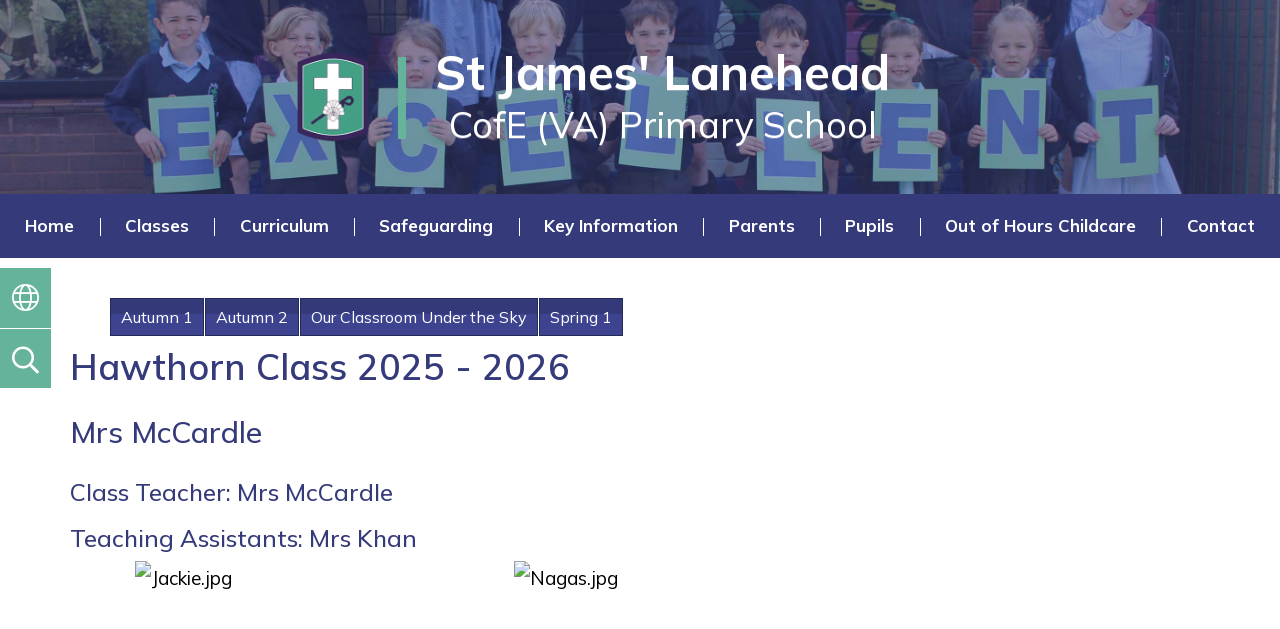

--- FILE ---
content_type: text/html; charset=UTF-8
request_url: https://www.st-jameslanehead.lancs.sch.uk/class/hawthorn-class
body_size: 8523
content:
<!DOCTYPE html>
<html lang="en">
	
<head>
<meta charset="utf-8">
<meta http-equiv="X-UA-Compatible" content="IE=edge">
<meta name="viewport" content="width=device-width, initial-scale=1"><title>St James' Lanehead CofE (VA) Primary School: Hawthorn Class</title>
<script type="application/ld+json">
        {
          "@context" : "https://schema.org",
          "@type" : "WebSite",
          "name" : "St James' Lanehead CofE (VA) Primary School",
          "url" : "https://www.st-jameslanehead.lancs.sch.uk"
        }
      </script><link rel="shortcut icon" href="/images/favicon_2.ico" type="image/vnd.microsoft.icon" />
            <link rel="icon" href="/images/favicon_2.ico" type="image/vnd.microsoft.icon" />
<script src="https://ajax.googleapis.com/ajax/libs/jquery/1.12.4/jquery.min.js"></script>
<script type="text/javascript" src="/core/plugins/lightbox/js/lightbox.min.js"></script>
<link rel="stylesheet" type="text/css" href="/core/plugins/lightbox/css/lightbox.min.css" media="screen" />
<script type="text/javascript" src="/jscript/jquery.cycle2.min.js"></script>
<script type="text/javascript" src="/jscript/global.js"></script><link rel="stylesheet" href="https://maxcdn.bootstrapcdn.com/bootstrap/3.3.7/css/bootstrap.min.css" integrity="sha384-BVYiiSIFeK1dGmJRAkycuHAHRg32OmUcww7on3RYdg4Va+PmSTsz/K68vbdEjh4u" crossorigin="anonymous">
<link rel="stylesheet" href="https://maxcdn.bootstrapcdn.com/bootstrap/3.3.7/css/bootstrap-theme.min.css" integrity="sha384-rHyoN1iRsVXV4nD0JutlnGaslCJuC7uwjduW9SVrLvRYooPp2bWYgmgJQIXwl/Sp" crossorigin="anonymous">
<script src="https://maxcdn.bootstrapcdn.com/bootstrap/3.3.7/js/bootstrap.min.js" integrity="sha384-Tc5IQib027qvyjSMfHjOMaLkfuWVxZxUPnCJA7l2mCWNIpG9mGCD8wGNIcPD7Txa" crossorigin="anonymous"></script><link rel="stylesheet" type="text/css" href="/css/grid-col.css"><script type="text/javascript" src="/core/plugins/jplayer/js/jquery.jplayer.min.js"></script>
<script type="text/javascript" src="/core/plugins/jplayer/js/jplayer.playlist.min.js"></script>
<link href="/core/plugins/jplayer/skin/blue.monday/jplayer.blue.monday.css" rel="stylesheet" type="text/css" /><link type='text/css' href='/css/modal.css?v=1' rel='stylesheet' media='screen' />
<script type='text/javascript' src='/jscript/jquery.simplemodal.js'></script><link rel="stylesheet" type="text/css" href="/themes/reset/reset.css?v=22" /><style type="text/css">


</style><meta property="og:image" content="https://www.st-jameslanehead.lancs.sch.uk/images/og_image.png" />  
        <link id="fontawesome-5" href="/themes/global/fontawesome-5/css/all.min.css" rel="stylesheet" type="text/css" />
	<link rel="preconnect" href="https://fonts.gstatic.com">
	<link href="https://fonts.googleapis.com/css2?family=Mulish:ital,wght@0,200;0,300;0,400;0,500;0,600;0,700;0,800;0,900;1,200;1,300;1,400;1,500;1,600;1,700;1,800;1,900&display=swap" rel="stylesheet">
	<link href="/themes/stjameslanehead/grid-col.css" rel="stylesheet">
	<link href="/themes/stjameslanehead/styles.css?v=0.2" rel="stylesheet">
	<link href="/themes/stjameslanehead/grid-bootstrap-override.css" rel="stylesheet">
	<link href="/themes/stjameslanehead/override.css" rel="stylesheet">
	<script src="/themes/stjameslanehead/js/moment.min.js"></script>
		<script src="/themes/stjameslanehead/js/override.js?v=0.1"></script>

	<!-- SLICK NAV -->
	<link rel="stylesheet" href="/themes/stjameslanehead/slicknav/dist/slicknav.css">
	<script src="/themes/stjameslanehead/slicknav/dist/jquery.slicknav.min.js"></script>
	<!-- News -->
	<link href="/themes/stjameslanehead/news/news.css" rel="stylesheet">
	<script src="/themes/stjameslanehead/news/news.js?v=0.1"></script>
	<!-- Events -->
	<link href="/themes/stjameslanehead/events/events.css" rel="stylesheet">
	<script src="/themes/stjameslanehead/events/events.js?v=0.1"></script>
	<!-- Extra -->
	<link href="/themes/stjameslanehead/extra/extra.css" rel="stylesheet">
	<!-- SLICK -->
	<link rel="stylesheet" href="/themes/stjameslanehead/slick/slick.css">
	<script src="/themes/stjameslanehead/slick/slick.js"></script>
	<!-- GOOGLE TRANSLATE -->
	<script src="//translate.google.com/translate_a/element.js?cb=googleTranslateElementInit"></script>
	<script>
		function googleTranslateElementInit() {
			new google.translate.TranslateElement({pageLanguage: 'en'}, 'google_translate_element');
		}
	</script>
	<script>
	    $(document).on("click touchstart", ".search-content", function(e) {
        var search_button = document.querySelector('.search-content');
        if (e.offsetX > search_button.offsetWidth) {
            var query = $("#search").val();
            if (query == "Search:" || query == "") return false;
            window.location = "/search/" + query;
            return false;
        }
    });
	</script>

<!------ Add this block if Pupil login is required. Remove it if it is not needed ------>

<!-- MODAL -->
<script src='/jscript/jquery.simplemodal.js'></script>
<!-- MODAL END -->

</head>

<body id="id-class-hawthorn-class">
<div id="modal_login">
                    
                    
                    <div class="modal fade" id="myModal" role="dialog">
                    	<div class="modal-dialog">
                        	
                            <div class="modal-content">
                            	<div class="modal-header">
                                	<button type="button" class="close" data-dismiss="modal">&times;</button>
                                    <h4 class="modal-title">Pupil Login</h4>
                                </div>
                                <div class="modal-body">
                                <div id="login">
<h2>Student Login</h2>
<form name="studentlogin" id="studentlogin" method="POST" target="_blank" action="https://secure.schoolspider.co.uk/pupil/login.php" autocomplete="off"><div class="username"><input name="username" id="username" type="text" placeholder="Username" class="textfield" onBlur="if(this.value=='')this.value='Username';" onFocus="if(this.value=='Username')this.value='';" autocomplete="off" /></div>

							<div class="password"><input name="password" id="password" type="password" placeholder="Password" class="textfield" onBlur="if(this.value=='')this.value='Password';" onFocus="if(this.value=='Password')this.value='';" autocomplete="off" /></div>

							<div class="go"><input name="login" type="submit" value="login" class="gobutton" /></div>

							<div class="clear"></div>
                            <input type="hidden" value="login" name="m" />

                            <input type="hidden" name="school_id" value="607" />

						</form>

						</div>
                                </div>
                                
                            </div>
                            
                        </div>
                    </div>
                    
<div class="clear"></div>
</div>
<!---------- Remove the block above if Pupil Login is not required ---------->

<div id="wrap" class="other-page"><!-- Wrap For Sticky Footer -->

<!-- header -->
<header class="other-page">
    <div class="container">
		<div class="navbar-header">
          	<a class="navbar-brand" href="/"><span class="upper-head">St James&apos; Lanehead</span>
            <span class="lower-head">CofE (VA) Primary School</span>
            </a>
        </div>
     </div>
	<!-- /.container -->
</header>
<!-- Navigation -->
<nav class="">
	<div id="main-menu">
		<ul id="menu">
	<li class="topItem home" data_count="1" data_id="home" data_parent="0" data_children="0"><a href="/" class="topLink">Home</a></li>
	<li class="topItem" data_count="2" data_id="class" data_parent="0" data_children="9"><a href="/classes" class="topLink">Classes</a><ul data_parent="class"  data_children="9" >
	<li class="subItem " data_count="1" data_id="" data_parent="0" data_children="0"><a href="/class/ash-class" target="_self" class="subLink">Ash Class</a></li>
	<li class="subItem " data_count="1" data_id="" data_parent="0" data_children="0"><a href="/class/elm-class" target="_self" class="subLink">Elm Class</a></li>
	<li class="subItem " data_count="1" data_id="" data_parent="0" data_children="0"><a href="/class/beech-class" target="_self" class="subLink">Beech Class</a></li>
	<li class="subItem " data_count="1" data_id="" data_parent="0" data_children="0"><a href="/class/willow-class" target="_self" class="subLink">Willow Class</a></li>
	<li class="subItem " data_count="1" data_id="" data_parent="0" data_children="0"><a href="/class/hazel-class" target="_self" class="subLink">Hazel Class</a></li>
	<li class="subItem " data_count="1" data_id="" data_parent="0" data_children="0"><a href="/class/rowan-class" target="_self" class="subLink">Rowan Class</a></li>
	<li class="subItem " data_count="1" data_id="" data_parent="0" data_children="0"><a href="/class/sycamore-class" target="_self" class="subLink">Sycamore Class</a></li>
	<li class="subItem " data_count="1" data_id="" data_parent="0" data_children="0"><a href="/class/hawthorn-class" target="_self" class="subLink">Hawthorn Class</a></li>
	<li class="subItem " data_count="1" data_id="" data_parent="0" data_children="0"><a href="/class/oak-class" target="_self" class="subLink">Oak Class</a></li>
</ul>
</li>
	<li class="topItem" data_count="3" data_id="102687" data_parent="0" data_children="19"><a href="/page/curriculum/102687" target="_self" class="topLink">Curriculum</a><ul  data_parent="102687"   data_children="19" >
	<li class="subItem" data_parent="102687" data_id="102688" data_children="0"><a href="/page/curriculum-intent-and-overview/102688" target="_self" class="subLink">Curriculum Intent and Overview</a></li>
	<li class="subItem" data_parent="102687" data_id="102689" data_children="0"><a href="/page/art/102689" target="_self" class="subLink">Art</a></li>
	<li class="subItem" data_parent="102687" data_id="102690" data_children="0"><a href="/page/computing/102690" target="_self" class="subLink">Computing</a></li>
	<li class="subItem" data_parent="102687" data_id="102693" data_children="4"><a href="/page/english/102693" target="_self" class="subLink">English</a><ul class="right" data_parent="102693"   data_children="4" >
	<li class="subItem" data_parent="102693" data_id="102694" data_children="0"><a href="/page/phonics/102694" target="_self" class="subLink">Phonics</a></li>
	<li class="subItem" data_parent="102693" data_id="102695" data_children="0"><a href="/page/reading/102695" target="_self" class="subLink">Reading</a></li>
	<li class="subItem" data_parent="102693" data_id="102697" data_children="0"><a href="/page/spelling/102697" target="_self" class="subLink">Spelling</a></li>
	<li class="subItem" data_parent="102693" data_id="102784" data_children="0"><a href="/page/writing/102784" target="_self" class="subLink">Writing</a></li>
</ul>
</li>
	<li class="subItem" data_parent="102687" data_id="102785" data_children="0"><a href="/page/eyfs/102785" target="_self" class="subLink">EYFS</a></li>
	<li class="subItem" data_parent="102687" data_id="102787" data_children="0"><a href="/page/geography/102787" target="_self" class="subLink">Geography</a></li>
	<li class="subItem" data_parent="102687" data_id="102788" data_children="0"><a href="/page/history/102788" target="_self" class="subLink">History</a></li>
	<li class="subItem" data_parent="102687" data_id="102789" data_children="4"><a href="/page/maths/102789" target="_self" class="subLink">Maths</a><ul class="right" data_parent="102789"   data_children="4" >
	<li class="subItem" data_parent="102789" data_id="102793" data_children="0"><a href="/page/times-table-rockstars/102793" target="_self" class="subLink">Times Table Rockstars</a></li>
	<li class="subItem" data_parent="102789" data_id="102794" data_children="0"><a href="/page/useful-maths-websites/102794" target="_self" class="subLink">Useful Maths Websites</a></li>
	<li class="subItem" data_parent="102789" data_id="102795" data_children="0"><a href="/page/times-tables-with-years-2-to-6/102795" target="_self" class="subLink">Times Tables with Years 2 to 6</a></li>
	<li class="subItem" data_parent="102789" data_id="136532" data_children="0"><a href="/page/numbots/136532" target="_self" class="subLink">Numbots</a></li>
</ul>
</li>
	<li class="subItem" data_parent="102687" data_id="102796" data_children="0"><a href="/page/mfl/102796" target="_self" class="subLink">MFL</a></li>
	<li class="subItem" data_parent="102687" data_id="102797" data_children="0"><a href="/page/music/102797" target="_self" class="subLink">Music</a></li>
	<li class="subItem" data_parent="102687" data_id="103213" data_children="0"><a href="/page/more-able/103213" target="_self" class="subLink">More Able</a></li>
	<li class="subItem" data_parent="102687" data_id="102842" data_children="0"><a href="/page/pe/102842" target="_self" class="subLink">PE</a></li>
	<li class="subItem" data_parent="102687" data_id="102854" data_children="0"><a href="/page/pshe/102854" target="_self" class="subLink">PSHE</a></li>
	<li class="subItem" data_parent="102687" data_id="102857" data_children="0"><a href="/page/religious-education/102857" target="_self" class="subLink">Religious Education</a></li>
	<li class="subItem" data_parent="102687" data_id="102892" data_children="0"><a href="/page/science/102892" target="_self" class="subLink">Science</a></li>
	<li class="subItem" data_parent="102687" data_id="113393" data_children="0"><a href="/page/cultural-capital/113393" target="_self" class="subLink">Cultural Capital</a></li>
	<li class="subItem" data_parent="102687" data_id="102692" data_children="0"><a href="/page/design-technology/102692" target="_self" class="subLink">Design Technology</a></li>
	<li class="subItem" data_parent="102687" data_id="136563" data_children="1"><a href="/page/classroom-under-the-sky/136563" target="_self" class="subLink">Classroom Under the Sky</a><ul class="right" data_parent="136563"   data_children="1" >
	<li class="subItem" data_parent="136563" data_id="136573" data_children="0"><a href="/page/forest-school-sessions/136573" target="_self" class="subLink">Forest School Sessions</a></li>
</ul>
</li>
	<li class="subItem" data_parent="102687" data_id="136608" data_children="0"><a href="/page/butterfly-moments/136608" target="_self" class="subLink">Butterfly Moments</a></li>
</ul>
</li>
	<li class="topItem" data_count="4" data_id="102897" data_parent="0" data_children="4"><a href="/page/safeguarding/102897" target="_self" class="topLink">Safeguarding</a><ul  data_parent="102897"   data_children="4" >
	<li class="subItem" data_parent="102897" data_id="102898" data_children="0"><a href="/page/safeguarding-key-information/102898" target="_self" class="subLink">Safeguarding - Key Information</a></li>
	<li class="subItem" data_parent="102897" data_id="102899" data_children="0"><a href="/page/what-to-do-if-you-have-concerns-about-a-child/102899" target="_self" class="subLink">What to do if you have concerns about a child</a></li>
	<li class="subItem" data_parent="102897" data_id="102901" data_children="0"><a href="/page/safeguarding-policies/102901" target="_self" class="subLink">Safeguarding Policies</a></li>
	<li class="subItem" data_parent="102897" data_id="102902" data_children="0"><a href="/page/online-safety/102902" target="_self" class="subLink">Online Safety</a></li>
</ul>
</li>
	<li class="topItem" data_count="5" data_id="102906" data_parent="0" data_children="20"><a href="/page/key-information/102906" target="_self" class="topLink">Key Information</a><ul  data_parent="102906"   data_children="20" >
	<li class="subItem" data_parent="102906" data_id="102907" data_children="0"><a href="/page/attendance/102907" target="_self" class="subLink">Attendance</a></li>
	<li class="subItem" data_parent="102906" data_id="102908" data_children="0"><a href="/page/admission-arrangements/102908" target="_self" class="subLink">Admission Arrangements</a></li>
	<li class="subItem" data_parent="102906" data_id="102910" data_children="0"><a href="/page/british-values/102910" target="_self" class="subLink">British Values</a></li>
	<li class="subItem" data_parent="102906" data_id="102924" data_children="0"><a href="/page/covid-19-catch-up-premium/102924" target="_self" class="subLink">Covid-19 catch up premium</a></li>
	<li class="subItem" data_parent="102906" data_id="102925" data_children="0"><a href="/page/eal/102925" target="_self" class="subLink">EAL</a></li>
	<li class="subItem" data_parent="102906" data_id="149867" data_children="0"><a href="/page/music-development/149867" target="_self" class="subLink">Music Development</a></li>
	<li class="subItem" data_parent="102906" data_id="102926" data_children="0"><a href="/page/exam-assessment-results/102926" target="_self" class="subLink">Exam & Assessment Results</a></li>
	<li class="subItem" data_parent="102906" data_id="148811" data_children="0"><a href="/page/equality/148811" target="_self" class="subLink">Equality</a></li>
	<li class="subItem" data_parent="102906" data_id="102927" data_children="0"><a href="/page/governors/102927" target="_self" class="subLink">Governors</a></li>
	<li class="subItem" data_parent="102906" data_id="102943" data_children="0"><a href="/page/latest-ofsted-report/102943" target="_self" class="subLink">Latest Ofsted Report</a></li>
	<li class="subItem" data_parent="102906" data_id="102944" data_children="0"><a href="/page/latest-siams-report/102944" target="_self" class="subLink">Latest SIAMS report</a></li>
	<li class="subItem" data_parent="102906" data_id="102948" data_children="0"><a href="/page/meet-the-team/102948" target="_self" class="subLink">Meet the Team</a></li>
	<li class="subItem" data_parent="102906" data_id="102949" data_children="0"><a href="/page/our-prospectus/102949" target="_self" class="subLink">Our Prospectus</a></li>
	<li class="subItem" data_parent="102906" data_id="102950" data_children="0"><a href="/page/our-vision-and-christian-values/102950" target="_self" class="subLink">Our Vision and Christian Values</a></li>
	<li class="subItem" data_parent="102906" data_id="102951" data_children="0"><a href="/page/pe-sports-premium/102951" target="_self" class="subLink">PE & Sports Premium</a></li>
	<li class="subItem" data_parent="102906" data_id="102952" data_children="0"><a href="https://www.compare-school-performance.service.gov.uk/school/119487/st-james'-lanehead-church-of-england-primary-school/primary" target="" class="subLink">Performance Tables</a></li>
	<li class="subItem" data_parent="102906" data_id="102954" data_children="2"><a href="/page/policies/102954" target="_self" class="subLink">Policies</a><ul class="right" data_parent="102954"   data_children="2" >
	<li class="subItem" data_parent="102954" data_id="102955" data_children="0"><a href="/page/curriculum-policies/102955" target="_self" class="subLink">Curriculum Policies</a></li>
	<li class="subItem" data_parent="102954" data_id="102958" data_children="0"><a href="/page/school-policies/102958" target="_self" class="subLink">School Policies</a></li>
</ul>
</li>
	<li class="subItem" data_parent="102906" data_id="102959" data_children="0"><a href="/page/pupil-premium/102959" target="_self" class="subLink">Pupil Premium</a></li>
	<li class="subItem" data_parent="102906" data_id="102961" data_children="0"><a href="/page/special-educational-needs/102961" target="_self" class="subLink">Special Educational Needs</a></li>
	<li class="subItem" data_parent="102906" data_id="102960" data_children="0"><a href="/page/school-finance/102960" target="_self" class="subLink">School Finance</a></li>
</ul>
</li>
	<li class="topItem" data_count="6" data_id="102962" data_parent="0" data_children="13"><a href="/page/parents/102962" target="_self" class="topLink">Parents</a><ul  data_parent="102962"   data_children="13" >
	<li class="subItem" data_parent="102962" data_id="102963" data_children="0"><a href="/page/headteachers-welcome/102963" target="_self" class="subLink">Headteacher's Welcome</a></li>
	<li class="subItem" data_parent="102962" data_id="102909" data_children="0"><a href="/page/information-for-new-reception-parents/102909" target="_self" class="subLink">Information for New Reception Parents</a></li>
	<li class="subItem" data_parent="102962" data_id="102964" data_children="2"><a href="/page/home-school-communication/102964" target="_self" class="subLink">Home-school Communication</a><ul class="right" data_parent="102964"   data_children="2" >
	<li class="subItem" data_parent="102964" data_id="102965" data_children="0"><a href="/page/letters-home/102965" target="_self" class="subLink">Letters Home</a></li>
	<li class="subItem" data_parent="102964" data_id="102966" data_children="0"><a href="/page/newsletters/102966" target="_self" class="subLink">Newsletters</a></li>
</ul>
</li>
	<li class="subItem" data_parent="102962" data_id="102967" data_children="0"><a href="/page/termdates/102967" target="_self" class="subLink">Termdates</a></li>
	<li class="subItem" data_parent="102962" data_id="104391" data_children="0"><a href="/page/parent-view/104391" target="_self" class="subLink">Parent View</a></li>
	<li class="subItem" data_parent="102962" data_id="102969" data_children="0"><a href="https://educateagainsthate.com/" target="" class="subLink">Educate against hate</a></li>
	<li class="subItem" data_parent="102962" data_id="102970" data_children="0"><a href="/page/school-uniform/102970" target="_self" class="subLink">School Uniform</a></li>
	<li class="subItem" data_parent="102962" data_id="102972" data_children="0"><a href="/page/school-meals/102972" target="_self" class="subLink">School Meals</a></li>
	<li class="subItem" data_parent="102962" data_id="102974" data_children="0"><a href="/page/pastoral-support/102974" target="_self" class="subLink">Pastoral Support</a></li>
	<li class="subItem" data_parent="102962" data_id="102798" data_children="2"><a href="/page/online-safety/102798" target="_self" class="subLink">Online Safety</a><ul class="right" data_parent="102798"   data_children="2" >
	<li class="subItem" data_parent="102798" data_id="102799" data_children="0"><a href="/page/key-stage-1/102799" target="_self" class="subLink">Key Stage 1</a></li>
	<li class="subItem" data_parent="102798" data_id="102800" data_children="0"><a href="/page/key-stage-2/102800" target="_self" class="subLink">Key Stage 2</a></li>
</ul>
</li>
	<li class="subItem" data_parent="102962" data_id="102979" data_children="1"><a href="/page/community-links/102979" target="_self" class="subLink">Community Links</a><ul class="right" data_parent="102979"   data_children="1" >
	<li class="subItem" data_parent="102979" data_id="102981" data_children="0"><a href="/page/briercliffe-parish-council/102981" target="_self" class="subLink">Briercliffe Parish Council</a></li>
</ul>
</li>
	<li class="subItem" data_parent="102962" data_id="111047" data_children="0"><a href="/page/parental-feedback/111047" target="_self" class="subLink">Parental Feedback</a></li>
	<li class="subItem" data_parent="102962" data_id="111471" data_children="0"><a href="/page/family-fridays/111471" target="_self" class="subLink">Family Fridays</a></li>
</ul>
</li>
	<li class="topItem" data_count="7" data_id="103029" data_parent="0" data_children="1"><a href="/page/pupils/103029" target="_self" class="topLink">Pupils</a><ul  data_parent="103029"   data_children="1" >
	<li class="subItem" data_parent="103029" data_id="103030" data_children="0"><a href="/page/extra-curricular-clubs/103030" target="_self" class="subLink">Extra Curricular Clubs</a></li>
</ul>
</li>
	<li class="topItem" data_count="8" data_id="103048" data_parent="0" data_children="2"><a href="/page/out-of-hours-childcare/103048" target="_self" class="topLink">Out of Hours Childcare</a><ul  data_parent="103048"   data_children="2" >
	<li class="subItem" data_parent="103048" data_id="159621" data_children="0"><a href="/page/indoor-activities/159621" target="_self" class="subLink">Indoor Activities</a></li>
	<li class="subItem" data_parent="103048" data_id="159622" data_children="0"><a href="/page/outdoor-activities/159622" target="_self" class="subLink">Outdoor Activities</a></li>
</ul>
</li>
<li class="topItem contact" data_count="9" data_id="contact" data_parent="0" data_children="0"><a href="/contact" class="topLink">Contact</a></li>
</ul>
	</div>
</nav>
<div id="side_buttons" class="other-page">
	<div class="translate-btn welcome-btn">
		<span class="wel fal fa-globe"></span>
	</div>
	<div id="google_translate_element"></div>
	<!-- <div type="button" class="login-btn welcome-btn student_login" data-toggle="modal" data-target="#myModal">
		<i class="wel fas fa-user"></i>
	</div> -->
	<div class="search-btn welcome-btn">
		<span class="wel far fa-search"></span>
	</div>
	<div class='search-content'>
		<input id='search' type='text' value='Search:' onfocus='if(this.value=="Search:")this.value="";' onblur='if(this.value=="")this.value="Search:";' />
		<a href="#" id="search_button"><i class="far fa-arrow-right"></i></a>
	</div>
</div>
<!-- Welcome Section -->
<section id="welcome" class="">
		</section>
<div class="text-wrap">
<!-- Main Text Section -->
<section id="main-text" class="bottom-buffer">
	<div class="container">
		<div class="grid grid-cols-12">
			<div class="main-text-col col-span-12"><div id="main_content_top"></div>
<div id="content">


	<div id="class_images">

	</div>

	<div id="class_menu_holding"><ul id="class_menu">
<li class="topItem"  data_count="1">
<a href="/page/autumn-1/136574" class="topLink">Autumn 1</a>
</li>
<li class="topItem"  data_count="2">
<a href="/page/autumn-2/136575" class="topLink">Autumn 2</a>
</li>
<li class="topItem"  data_count="3">
<a href="/page/our-classroom-under-the-sky/141631" class="topLink">Our Classroom Under the Sky</a>
</li>
<li class="topItem"  data_count="4">
<a href="/page/spring-1/136576" class="topLink">Spring 1</a>
</li>
<div class="clear"></div></ul></div>


	<h1>Hawthorn Class 2025 - 2026</h1>


	

				<div class="teacher_holding ">
			
				<h2>Mrs McCardle</h2>
												</div>



		


		


		


				<div class="clear"></div>

	


			<div id="class_info">
			<h3>Class Teacher: Mrs McCardle</h3>
<h3>Teaching Assistants: Mrs Khan</h3>
<table style="border-collapse: collapse; width: 100%;" border="0">
<tbody>
<tr>
<td style="width: 33.0984%;"><img style="display: block; margin-left: auto; margin-right: auto;" src="/uploads/607/images/Jackie.jpg" alt="Jackie.jpg" width="250" height="375" /></td>
<td style="width: 33.0984%;"><img style="display: block; margin-left: auto; margin-right: auto;" src="/uploads/607/images/Nagas.jpg" alt="Nagas.jpg" width="250" height="375" /></td>
<td style="width: 33.0995%;">&nbsp;</td>
</tr>
</tbody>
</table>
<table style="border-collapse: collapse; width: 100%;">
<tbody>
<tr>
<td style="width: 16.016%; text-align: center;">&nbsp;</td>
<td style="width: 16.016%; text-align: center;">&nbsp;</td>
<td style="width: 32.0334%; text-align: center;">&nbsp;</td>
</tr>
</tbody>
</table>
<figure class="table"></figure>
<p>Welcome to Hawthorn Class. This Class has Year 5 children only, and is part of Upper Key Stage 2.</p>
<p>Please click on the tabs at the top of this page to see everything we have been learning.&nbsp;</p>
<table style="border-collapse: collapse; width: 100%;">
<tbody>
<tr>
<td style="width: 48.6838%;">
<h3>Daily Routine</h3>
<p><strong>Drop off time:</strong> 8.45am &nbsp; &nbsp; &nbsp; &nbsp; &nbsp; &nbsp; &nbsp; &nbsp; &nbsp; &nbsp; &nbsp; &nbsp; &nbsp; &nbsp; &nbsp; &nbsp; &nbsp; &nbsp; &nbsp; &nbsp; &nbsp; &nbsp; &nbsp; &nbsp; &nbsp; &nbsp; &nbsp; &nbsp; &nbsp; &nbsp;&nbsp;</p>
<p><strong>Drop off point:</strong> Gates to KS2 yard</p>
<p><strong>Morning playtime:&nbsp;</strong>10.45am - 11.00am</p>
<p><strong>Lunchtime:</strong> 12.00pm -1.00pm</p>
<p><strong>Collection time:</strong> 3.30pm</p>
<p><strong>Collection point:</strong> KS2 yard</p>
</td>
<td style="width: 48.6838%;">&nbsp;</td>
</tr>
</tbody>
</table>
<p>&nbsp;</p>
<p>&nbsp;</p>
<p><strong>Important Documents</strong></p>		</div>
						<h2>Files to Download</h2>		<div class="file_gallery">
							<a href="https://spaces.schoolspider.co.uk/uploads/607/grade/39352229_grade_file.pdf" class="file">Hawthorn Class Welcome Letter</a>					</div>
	
	



	

	
	


			<div class="class_items_holding">

			<div class="class_heading_left">
				<h2>Hawthorn Class: Calendar items</h2>
			</div>
			<div class="class_heading_right">
				<a href="/events/8634/8932">View all Calendar items</a>
			</div>
			<div class="clear"></div>
			<div class="work_list">
									<div class="standard_box">
						<p class="staff_details"><a href="/event/great-explorers-workshop-elm-beech-willow/461520">Great Explorers Workshop - Elm, Beech, Willow</a>, by Mrs Ormerod</p>
					</div>
									<div class="standard_box">
						<p class="staff_details"><a href="/event/knowsley-safari-park-oak-class/461521">Knowsley Safari Park - Oak Class</a>, by Mrs Ormerod</p>
					</div>
				
			</div>
		</div>
	
</div>
<div id="main_content_bottom"></div>
        	</div>
        	</div>
        	<!-- /.grid -->
        	</div>
        	<!-- /.container -->
        	</section>
        	</div>
        	<!-- /.text-wrap -->
        	
        	<div id="push" class="other-page"></div><!-- Push For Sticky Footer -->
        	</div><!-- /#wrap -->
        	<!-- Contact Large .other-page Section -->
        	<section id="contact-large"
        	    class=" top-buffer bottom-buffer">
        	    <div class="container">
        	        <div class="contact-wrap grid grid-cols-12 gap-2">
        	            <div class="contact-col md:col-span-4 col-span-12">
        	                <h2>About Us</h2>
        	                <p class="contact-title">St James&apos; Lanehead<span>CofE Primary School</span></p>
        	                <p class="contact-info">St James' Lanehead is a Church
        	                    school with a big heart and a
        	                    passion for its community. At
        	                    St James' Lanehead we all
        	                    pride ourselves on acting
        	                    with dignity and integrity.</p>
        	            </div>
        	            <div class="contact-col md:col-span-4 col-span-12">
        	                <h2>Let&apos;s Connect</h2>
        	                <div class="contact-objects">
        	                    <p class="contact-address">St James&apos; Lanehead Primary School<span>Briercliffe Road,
        	                            Burnley BB10 2NH</span></p>
        	                    <p class="connected-title">Catherine Turner<span>School Business Manager</span></p>
        	                    <a class="connected-phone" href="tel:01282 426833"
        	                        target="blank">01282 426833</a>
        	                    <a class="connected-mail" href="mailto:office@st-jameslanehead.lancs.sch.uk"
        	                        target="blank">office@st-jameslanehead.lancs.sch.uk</a>
        	                    <p class="connected-position upper">Michelle Dugdale<span> | Headteacher (maternity leave)</span></p>
								<p class="connected-position upper">Mark Elliott<span> | Acting Headteacher</span></p>
        	                    <p class="connected-position">Miss Janine Tracey<span> | SenCo</span></p>
        	                </div>
        	            </div>
        	            <div class="contact-col links-col md:col-span-4 col-span-12">
        	                <h2>Useful Links</h2>
        	                <div class="services-link-wrap">
        	                    <a class="services-link" href="/privacy">Website Policy</a>
        	                    <a class="services-link" href="/" target="blank">Governors</a>
        	                </div>
        	            </div>
        	        </div>
        	        <!-- /.grid -->
        	    </div>
        	    <!-- /.container -->
        	</section>
        	<!-- Mobile Black Bar Section -->
        	<section id="mobile_black_bar">
        	    <div class="staff_login"><a href="/administrator">STAFF LOGIN</a></div>
        	    <div class="parent_login"><a href="/parent">PARENT LOGIN</a></div>
        	            	</section>

        	<footer>
        	    <div class="grid grid-cols-12">
        	        <div class="footer-left md:col-span-7 col-span-12">
        	            <small>&copy; St James' Lanehead CofE (VA) Primary School. All Rights Reserved. Website and VLE by <a
        	                    href="http://www.schoolspider.co.uk/" target="_blank">School Spider</a></small>
        	        </div>
        	        <div class="footer-right md:col-span-5 col-span-12">
        	            <small>
        	                <a href="/privacy">Website Policy</a><a href="/cookies">Cookies Policy</a><a href="/parent"
        	                    class="mobile-link">Parent Login</a><a href="/administrator" target="_blank"
        	                    class="mobile-link"><span class="ofset">Staff Login</span><span class="padlock"></span></a>
        	            </small>
        	        </div>
        	    </div>
        	</footer>

        	<!-- Google tag (gtag.js) -->
<script async src="https://www.googletagmanager.com/gtag/js?id=G-GT7WM9CDM8"></script>
<script>
  window.dataLayer = window.dataLayer || [];
  function gtag(){dataLayer.push(arguments);}
  gtag('js', new Date());

  gtag('config', 'G-GT7WM9CDM8');
</script>        	</body>

        	</html>

--- FILE ---
content_type: text/css
request_url: https://www.st-jameslanehead.lancs.sch.uk/themes/stjameslanehead/styles.css?v=0.2
body_size: 6278
content:
/******
Do a find and replace to change all colours / fonts

Colour:
main dark grey #575757
Lighter grey #8f8f8f

Font:
'Quicksand' is the google font
********/

html,
body {
    height: 100%;
	/*font-family: 'Quicksand', sans-serif;*/
	font-family: 'Mulish', sans-serif;
	color: #000;
	font-size: 17px;
}
/* Wrapper for page content to push down footer */
#wrap {
	min-height: 100%;
	height: auto !important;
	height: 100%;
	/* Negative indent footer by it's height */
	/* ----- Margin for Two Column Sticky Footer -----*/
	margin: 0 auto -204px;
  }
#wrap.other-page {
	background-color: #fff;
}

  /* Set the fixed height of the footer here */
  #push/*, #footer*/ {
	/* ----- Height for Two Column Sticky Footer -----*/
	height: 204px;
  }
h1 {
	color: #353a7a;
	padding: 0px 0px 10px;
	margin: 0px 0px 10px 0px;
	font-weight: 600;
	font-family: 'Mulish', sans-serif;
}
h2, h3 {
	color: #353a7a;
	font-family: 'Mulish', sans-serif;
}


/* ----- IF One Column Header -----*/
header {
	background: #fff;
}
.navbar-header {
    text-align: center;
}
.navbar-brand {
    color: #353a7a;
	height: 100%;
	float: none;
	display: block;
	font-weight: 400;
}
.upper-head {
	display: table;
	margin: 0 auto;
	font-weight: 700;
	padding: 105px 0 8px;
	position: relative;
	font-size: 28px;
}
.upper-head::before {
	content: "";
	background: url('img/logo.png') center/90px no-repeat;
	position: absolute;
	width: 90px;
	height: 90px;
	top: 0;
	left: 50%;
	-webkit-transform: translatex(-50%);
	transform: translatex(-50%);
}
.lower-head {
	display: table;
	padding-top: 8px;
	margin: 0 auto 5px;
	font-size: 21px;
}
.navbar-brand:focus, .navbar-brand:hover {
    color: #353a7a;
}
.navbar-brand > img {
	margin: 0 auto 15px;
	height: 90px;
}
@media (min-width: 470px) {
	.upper-head {
		font-size: 35px;
	}
	.lower-head {
		font-size: 26px;
	}
}
@media (min-width: 576px) {
	.container > .navbar-header {
    padding-right: 50px;
	}
	.navbar-brand {
		float: left !important;
		width: 100%;
		line-height: 26px;
		position: relative;
		padding: 15px 15px 15px 110px !important;
	}
	.upper-head {
		display: table;
		margin: 0 auto;
		font-weight: 700;
		padding: 0 0 8px 0;
		width: 345px;
	}
	.upper-head::before {
		background: url('img/logo.png') center/75px no-repeat;
		width: 80px;
		height: 80px;
		top: -5px;
		left: -90px;
	}
	.upper-head::after {
		content: "";
		position: absolute;
		top: 0px;
		left: -30px;
		width: 8px;
		height: 70px;
		background: #66b39b;
	}
	/*.navbar-brand > img {
	padding-right: 20px;
	margin: 0;
	float: left;
	}*/
	.upper-head {
	margin-top: 12px;
	}
	.lower-head {
		margin: 0 auto 10px;
	}
}
@media (min-width: 768px) {
	.navbar-header {
	float: none;
	}
	.navbar-brand {
		line-height: 30px;
	}
	/*.navbar-brand > img {
		height: 100px;
	}*/
	.upper-head {
		padding: 0 0 10px 0;
		font-size: 48px;
		width: 470px;
	}
	.upper-head::before {
		background: url('img/logo.png') center/90px no-repeat;
		position: absolute;
		width: 90px;
		height: 90px;
		left: -95px;
	}
	.upper-head::after {
		height: 82px;
	}
	.lower-head {
		padding-top: 10px;
		font-size: 36px;
	}
}
@media (min-width: 1024px) {
	header {
		display: none !important;
	}
	header.other-page {
		display: block !important;
		height: 194px;
		background: url('img/header-bg.jpg') center/cover no-repeat;
	}
	.navbar-header {
		margin-top: 30px;
		margin-bottom: 30px;
	}
	.navbar-brand {
		color: #fff;
	}
	.navbar-brand:focus, .navbar-brand:hover {
		color: #fff;
	}
}

/* ----- One Column Header END -----*/

#side_buttons{
	position: relative;
	z-index: 500;
	display: none;
	top: 200px;
}
#side_buttons.other-page {
	top: 10px;
}
#side_buttons .translate-btn{
	position: absolute;
	/*padding: 11px 12px;*/
	background: #66b39b;
	color: #fff;
	font-size: 28px;
	left: 0;
	cursor: pointer;
	width: 51px;
	height: 60px;
}
#side_buttons .search-btn {
	position: absolute;
	left: 0;
	top: 60px;
	/*padding: 11px 12px;*/
	border-top: 1px solid #fff;
	background: #66b39b;
	color: #fff;
	font-size: 27px;
	cursor: pointer;
	width: 51px;
	height: 60px;
}
.welcome-btn span.wel {
	position: absolute;
	top: 50%;
	left: 50%;
	-webkit-transform: translate(-50%, -50%);
	transform: translate(-50%, -50%);
}
.explore {
	font-size: 16px;
	position: absolute;
	left: 50%;
	-webkit-transform: translatex(-50%);
	transform: translatex(-50%);
	padding: 0 15px;
	bottom: 50px;
	z-index: 99;
	color: #fff;
	text-transform: uppercase;
	font-size: 26px;
	display: none;
}
.explore::before {
	content: "";
	position: absolute;
	top: 50%;
	-webkit-transform: translatey(-50%);
	transform: translatey(-50%);
	left: 0;
	width: 3px;
	height: 25px;
	background: #66b39b;;
}
.explore::after {
	content: "";
	position: absolute;
	top: 50%;
	-webkit-transform: translatey(-50%);
	transform: translatey(-50%);
	right: 0;
	width: 3px;
	height: 20px;
	background: #66b39b;;
}
.scroll-btn {
	color: #fff;
	background: transparent;
	font-size: 36px;
	position: absolute;
	bottom: -45px;
	left: 50%;
	-webkit-transform: translateX(-50%);
	transform: translateX(-50%);
	width: 90px;
	height: 90px;
	border: 6px solid #fff;
	-webkit-border-radius: 50%;
	-moz-border-radius: 50%;
	border-radius: 50%;
	z-index: 99;
	display: none;
}
.scroll-btn a {
	color: #fff;
}
.scroll-btn a:hover {
	text-decoration: none;
}
.scroll-btn a span.fal {
	display: block;
	text-align: center;
	font-size: 28px;
	font-weight: 400;
	padding-top: 5px;
	-webkit-transition: all .3s ease-out;
	-moz-transition: all .3s ease-out;
	transition: all .3s ease-out;
}
.scroll-btn a:hover span.fal {
	padding-top: 8px;
}

#welcome.home-welcome h1 {
	position: absolute;
	top: 30%;
	left: 12%;
	color: #fff;
	text-align: left;
	padding: 0;
	margin: 0;
	z-index: 300;
	display: none;
}
#welcome.home-welcome h1::before {
	content: "";
	background: url('img/logo.png') center/75px no-repeat;
	position: absolute;
	width: 75px;
	height: 75px;
	top: 0;
	left: -105px;
}
#welcome.home-welcome h1::after {
	content: "";
	position: absolute;
	left: -21px;
	top: 50%;
	-webkit-transform: translatey(-50%);
	transform: translatey(-50%);
	width: 6px;
	height: 65px;
	background: #66b39b;
}
#welcome.home-welcome h1 span {
	display: table;
}
#welcome.home-welcome h1 span.upper-header {
	font-size: 32px;
	margin-bottom: 10px;
	font-weight: 700;
}
#welcome.home-welcome h1 span.lower-header {
	font-size: 26px;
	font-weight: 400;
}
section#main-text {
	padding-top: 20px;
	line-height: 1.6;
}
section#main-text table a {
	word-break: break-all;
}
section#main-text a {
	color: #b36200;
}
section#main-text.home-text {
	padding-top: 40px;
	text-align: center;
}
section#main-text.home-text h1 {
	font-size: 22px;
	font-weight: 400;
}
section#main-text.home-text h2 {
	font-size: 18px;
	margin: 0 0 20px;
	font-weight: 700;
	color: #66b39b;
}
section#main-text.home-text #content h1, section#main-text.home-text #content h2 {
    display: none;
}
/*section#main-text.home-text #content p {
	clear: both;
}*/


/* ----- Quick Links -----*/

section#quick-links {
	
}
#quick-links .home-contact {
	position: absolute;
	right: 0;
	background-color: #66b39b;
	color: #fff;
	font-weight: 700;
	text-transform: uppercase;
	padding: 5px 10px 5px 8px;
	writing-mode: tb-rl;
    transform: rotate(-180deg);
	z-index: 2;
	height: 289px;
	display: none;
}
#quick-links .home-contact a.lets-connect {
	color: #fff;
	text-indent: -9999em;
	font-size: 0em;
	text-decoration: none;
}
#quick-links .home-contact span.si {
	font-weight: 300;
	-webkit-border-radius: 6px;
	-moz-border-radius: 6px;
	border-radius: 6px;
	border: 1px solid #fff;
	background-color: #66b39b;
	width: 35px;
	height: 33px;
	margin: 20px 0px 20px 1px;
	position: relative;
	display: inline-block;
	-webkit-transform: rotate(-180deg);
	transform: rotate(-180deg);
}
#quick-links .home-contact span.si::before {
	position: absolute;
	top: 50%;
	left: 50%;
	-webkit-transform: translate(-50%, -50%);
	transform: translate(-50%, -50%);
	font-size: 22px;
}
#quick-links .home-contact a.lets-connect:hover span.si {
	background-color: #4c9a81;;
}
#quick-links .quick-column {
	position: relative;
}
#quick-links .quick-cover {
	background: rgba(52, 57, 121, 0.7);
	position: absolute;
	top: 0;
	left: 0;
	width: 100%;
	height: 100%;
	z-index: 0;
	-webkit-transition: background .3s ease-in-out;
	-moz-transition: background .3s ease-in-out;
	transition: background .3s ease-in-out;
}
#quick-links .quick-column:hover .quick-cover {
	background: rgba(102, 179, 155, 0.7);
}
.quick-column a:focus, .quick-column a:hover {
	text-decoration: none;
}
.inner-quick-links {
	height: 160px;
	position: relative;
}
.inner-quick-links .quick-logo {
	position: absolute;
	top: 4px;
	left: 4px;
	height: 50px;
	width: 50px;
	text-align: center;
	padding: 5px;
	opacity: 0;
	-webkit-transition: opacity .3s ease-in-out;
	-moz-transition: opacity .3s ease-in-out;
	transition: opacity .3s ease-in-out;
}
.inner-quick-links:hover .quick-logo {
	opacity: 1;
}
.inner-quick-links .quick-logo img {
	height: 40px;
}
.inner-quick-links .text-row {
	color: #fff;
	font-size: 26px;
	font-weight: 700;
	text-transform: uppercase;
	text-align: center;
	padding-top: 60px;
	-webkit-transition: all .3s ease-in-out;
	-moz-transition: all .3s ease-in-out;
	transition: all .3s ease-in-out;
}
.inner-quick-links:hover .text-row {
	font-size: 29px;
	padding-top: 40px;
}
.inner-quick-links span.fa-caret-circle-right {
	position: absolute;
	top: 50%;
	left: 50%;
	-webkit-transform: translate(-50%, -50%);
	transform: translate(-50%, -50%);
	color: #fff;
	font-size: 60px;
	padding-top: 60px;
	opacity: 0;
	-webkit-transition: opacity .3s ease-in-out;
	-moz-transition: opacity .3s ease-in-out;
	transition: opacity .3s ease-in-out;
}
.inner-quick-links:hover span.fa-caret-circle-right {
	opacity: 1;
}
.newsletter-col {
	background:url('img/newsletter-bg.jpg?v=0.1') center/cover no-repeat;
}
.term-col {
	background:url('img/term-bg.jpg?v=0.1') center/cover no-repeat;
}
.tour-col {
	background:url('img/tour-bg.jpg?v=0.1') center/cover no-repeat;
}

/* ----- Quick Links END -----*/


/* ----- Mission Section -----*/

section#mission {
	background:url('img/mission-bg.jpg?v=0.1') center top/cover no-repeat;
	position: relative;
}
#mission .cover {
	background:rgba(52, 57, 121, 0.7);
	position: absolute;
	top: 0;
	left: 0;
	width: 100%;
	height: 100%;
	z-index: 0;
}
#mission .container {
	position: relative;
}
#mission h1 {
	display: table;
	font-size: 32px;
	margin: 0 auto 20px;
	padding: 0 20px;
	color: #fff;
	font-weight: 400;
	text-transform: uppercase;
	text-align: center;
	position: relative;
}
#mission h1::before {
	content: "";
	position: absolute;
	top: 50%;
	-webkit-transform: translatey(-50%);
	transform: translatey(-50%);
	left: 0;
	width: 5px;
	height: 34px;
	background: #66b39b;;
}
#mission h1::after {
	content: "";
	position: absolute;
	top: 50%;
	-webkit-transform: translatey(-50%);
	transform: translatey(-50%);
	right: 0;
	width: 5px;
	height: 34px;
	background: #66b39b;;
}
#mission p {
	color: #fff;
	font-weight: 400;
	text-align: center;
	font-size: 22px;
}
#mission p span {
	font-weight: 700;
}

/* ----- Mission Section END -----*/

section#bottom-logos {
	background-color: #fff;
	padding-top: 40px;
	padding-bottom: 20px;
}
section#bottom-logos img {
	height: 70px;
	margin-bottom: 22px;
}


/* ----- Contact Large -----*/

section#contact-large {
	background-color: #353a7a;
	color: #fff;
}
section#contact-large, section#contact-large.other-contact {
	display: none;
}
section#contact-large.home-contact {
	display: block;
}
#contact-large.home-contact .side-icons {
	display: none;
}
#contact-large a {
	color: #fff;
}
.contact-wrap {
	font-size: 16px;
	margin-bottom: 20px;
}
.contact-col {
	padding: 20px 10px;
	position: relative;
}
.contact-col::after {
	content: "";
	background: #c9cbe8;
	position: absolute;
	bottom: 0;
	left: 50%;
	-webkit-transform: translateX(-50%);
	transform: translateX(-50%);
	width: 85%;
	height: 1px;
}
.contact-col.links-col::after {
	display: none;
}
#contact-large h2 {
	color: #fff;
	font-size: 26px;
	margin-top: 0;
	margin-bottom: 25px;
	padding-left: 20px;
	font-weight: 700;
	display: table;
	text-transform: uppercase;
	position: relative;
}
#contact-large h2::before {
	content: "";
	position: absolute;
	top: 50%;
	-webkit-transform: translatey(-50%);
	transform: translatey(-50%);
	left: 0;
	width: 5px;
	height: 28px;
	background: #66b39b;
}
.contact-wrap .contact-title {
	background: url('img/logo.png') 0 0/60px no-repeat;
	font-weight: 700;
	margin-bottom: 20px;
	padding-bottom: 15px;
	padding-left: 70px;
}
.contact-wrap .contact-title span {
	display: table;
	font-weight: 400;
}
.contact-objects .contact-address {
	font-weight: 700;
	margin-bottom: 20px;
}
.contact-objects .contact-address span {
	display: table;
	font-weight: 400;
}
.contact-objects .connected-title {
	font-weight: 700;
	margin-bottom: 20px;
}
.contact-objects .connected-title span {
	display: table;
	font-weight: 400;
}
.contact-objects a {
	display: table;
	font-weight: 700;
}
.contact-objects a.connected-mail {
	font-size: 14px;
	margin-bottom: 20px;
}
.contact-objects .connected-position {
	font-weight: 700;
}
.contact-objects .connected-position span {
	font-weight: 400;
}
.contact-objects .connected-position.upper {
	margin-bottom: 5px;
}

/*.contact-objects .icon-wrap {
	width: 90%;
	margin: 50px auto 0;
	text-align: center;
	display: none;
}
.contact-objects span.fas, .contact-objects span.fal {
	font-weight: 300;
	-webkit-border-radius: 10px;
	-moz-border-radius: 10px;
	border-radius: 10px;
	background: #66b39b;
	border: 3px solid #fff;
	width: 50px;
	height: 50px;
	margin: 0 7px;
	position: relative;
	float: left;
}
.contact-objects span.fas::before, .contact-objects span.fal::before {
	position: absolute;
	top: 50%;
	left: 50%;
	-webkit-transform: translate(-50%, -50%);
	transform: translate(-50%, -50%);
	font-size: 28px;
}*/
.links-col .services-link-wrap {
	padding-left: 30px;
}
.links-col a.services-link {
	padding-left: 5px;
	position: relative;
	display: table;
	margin-bottom: 10px;
}
.links-col a.services-link::before {
	font-family: "Font Awesome 5 Pro";
	content: "\f061";
	font-size: 22px;
	position: absolute;
	top: 50%;
	-webkit-transform: translatey(-50%);
	transform: translatey(-50%);
	left: -25px;
	color: #fff;
	font-weight: 300;
	-webkit-transition: all .3s ease-in-out;
	-moz-transition: all .3s ease-in-out;
	transition: all .3s ease-in-out;
}
.links-col a.services-link:hover::before {
	left: -20px;
}

/* ----- Contact Large END -----*/


/* ----- Map wrap Section -----*/

.map-wrap {
    margin-bottom: -6px;
    padding-right: 0;
    padding-left: 0;
}
.map-wrap a.circle-link {
	position: absolute;
	top: 0;
	left: 0;
	width: 100%;
	height: 100%;
	background-color: rgba(255, 255, 255, 0.0);
	-webkit-transition: background-color .2s ease-out;
    -moz-transition: background-color .2s ease-out;
    -ms-transition: background-color .2s ease-out;
    -o-transition: background-color .2s ease-out;
    transition: background-color .2s ease-out;
	display: none;
}
.map-wrap a.circle-link:hover {
	background-color: rgba(255, 255, 255, 0.2);
}

/* ----- Map wrap END -----*/

/* ----- Mobile Black Bar Styles -----*/

#mobile_black_bar a {
	display:block;
	color:#fff;
	padding:10px;
	text-align:center;
	font-size:20px;
}
#mobile_black_bar .staff_login, #mobile_black_bar .student_login {
	background: #000;
}
#mobile_black_bar .parent_login {
	background: #666;
}
#mobile_black_bar .student_login {
	display:block;
	color:#fff;
	padding:10px;
	text-align:center;
	font-size:20px;
	cursor: pointer;
}
#mobile_black_bar .student_login:hover {
	text-decoration: underline;
}

/* ----- Footer Styles -----*/

footer {
	padding: 20px;
	background-color: #353a7a;
	color: #fff;
	text-align: center;
	position: relative;
}
footer a {
	color: #fff;
	text-decoration: none;
}
footer a:hover {
	color: #fff;
	text-decoration: underline;
}

/* ----- IF Two Column Footer -----*/
.footer-right {
    margin-top: 16px;
}
.footer-right a {
    color: #fff;
    -webkit-transition: color .2s ease;
    -moz-transition: color .2s ease;
    -ms-transition: color .2s ease;
    -o-transition: color .2s ease;
    transition: color .2s ease;
}
.footer-right a:hover {
    color: #fff;
}
.footer-right a {
    padding-right: 10px;
}
.footer-right small a:nth-last-child(3) {
    padding-right: 0;
}
.footer-right .mobile-link {
    display: none;
}
.footer-right span.ofset {
    text-indent: -9999em;
    font-size: 0em;
}
.footer-right span.padlock {
    position: relative;
}
.footer-right span.padlock::before {
	font-family: "Font Awesome 5 Pro";
	content: "\f023";
	font-size: 22px;
	position: absolute;
	top: -9px;
	left: 10px;
	font-weight: 700;
}

/* ----- Common Styles -----*/

.top-buffer {
	padding-top: 40px;
}
.bottom-buffer {
	padding-bottom: 20px
}

/* ----- Responsive Styles -----*/


@media (min-width: 340px) {
	.contact-objects a.connected-mail {
		font-size: 16px;
	}
}	
@media (min-width: 380px) {
	.inner-quick-links {
		height: 170px;
	}
	#mission h1 {
		font-size: 36px;
	}
	#mission p {
		font-size: 24px;
	}
}
@media (min-width:380px) and (max-width:639px) {
	.quick-column {
		width: 350px;
		display: block;
		margin: 0 auto;
	}
	.inner-quick-links .quick-logo {
		height: 55px;
		width: 55px;
	}
	.inner-quick-links .quick-logo img {
		height: 45px;
	}
	.inner-quick-links .text-row {
		font-size: 30px;
	}
	.inner-quick-links:hover .text-row {
		font-size: 32px;
	}
}
@media (min-width: 400px) {
	.contact-wrap {
		font-size: 18px;
	}
	#contact-large h2 {
		margin-bottom: 30px;
	}
	.contact-wrap .contact-title {
		background: url('img/logo.png') 0 0/65px no-repeat;
		padding-bottom: 18px;
		padding-left: 75px;
	}
	.contact-objects a.connected-mail {
		font-size: 18px;
	}
}
@media (min-width: 470px) {
	section#main-text.home-text h2 {
		margin: 0 0 30px;
	}
	#mission p {
		font-size: 26px;
	}
	section#bottom-logos img {
		height: 90px;
	}
}
@media (min-width:470px) and (max-width:1023px) {
	.contact-wrap {
		font-size: 21px;
	}
	.contact-col {
		padding: 30px 10px 30px;
	}
	#contact-large h2 {
		font-size: 30px;
		margin-bottom: 35px;
	}
	#contact-large h2::before {
		height: 32px;
	}
	.contact-wrap .contact-title {
		background: url('img/logo.png') 0 0/80px no-repeat;
		padding-bottom: 20px;
		padding-left: 90px;
		margin-bottom: 25px;
	}
	.contact-objects .contact-address, .contact-objects .connected-title, .contact-objects a.connected-mail {
		margin-bottom: 25px;
	}
	.contact-objects a.connected-mail {
		font-size: 18px;
	}
	.contact-objects span.fas, .contact-objects span.fab {
		width: 60px;
		height: 60px;
	}
	.contact-objects span.fas::before, .contact-objects span.fab::before {
		font-size: 30px;
	}
}
@media(min-width: 576px) {
	section#main-text.home-text .home-head-logo {
		height: 65px;
	}
	section#main-text.home-text h1 {
		font-size: 24px;
	}
	#mission h1 {
		margin: 0 auto 30px;
	}
	#mission p {
		margin-bottom: 30px;
	}
	#mission p br {
		display: block !important;
	}
}
@media(min-width: 640px) {
	section#main-text.home-text h1 {
		font-size: 26px;
	}
}
@media (min-width:640px) and (max-width:1023px) {
	#quick-links .quick-column {
		width: 396px;
		margin: 0 auto;
	}
	.inner-quick-links {
		height: 190px;
	}
	.inner-quick-links .quick-logo {
		height: 60px;
		width: 60px;
	}
	.inner-quick-links .quick-logo img {
		height: 50px;
	}
	.inner-quick-links .text-row {
		font-size: 36px;
		padding-top: 70px;
	}
	.inner-quick-links:hover .text-row {
		font-size: 38px;
	}
}
@media(min-width: 768px) {
	section#welcome.home-welcome {
		position: relative;
	}
	section#main-text.home-text h1 {
		font-size: 32px;
	}
	#mission h1 {
		font-size: 46px;
		padding: 0px 30px;
	}
	#mission h1::before, #mission h1::after {
		height: 38px;
	}
	#mission p {
		font-size: 34px;
	}
}
@media(min-width:1024px) {
	#side_buttons {
		display: block;
	}
	.explore {
		display: table;
	}
	.scroll-btn {
		display: block;
	}
	/*.md\:col-push-6 {
		left: 100%;
		position: relative;
		padding-left: 15px;
	}
	.md\:col-pull-6 {
		right: 100%;
		position: relative;
		padding-right: 15px;
	}*/
	section#welcome.home-welcome {
		display: block;
		top: -64px;
		margin-bottom: -64px;
		z-index: 0;
	}
	#welcome.home-welcome h1 {
		display: block;
	}
	#quick-links .container {
		max-width: 914px;
	}
	#quick-links .home-contact {
		display: block;
	}
	.home-wrap.text-wrap {
		background: url('img/shell-bg.png') bottom left/350px no-repeat;
		position: relative;
		z-index: 1;
	}
	/*.text-wrap {
		background: url('img/other-shell-bg.png') bottom right/350px no-repeat;
		position: relative;
		z-index: 1;
	}*/
	section#main-text {
		padding-top: 40px;
	}
	section#main-text .container {
		max-width: 914px;
	}
	/*section#main-text.home-text .container {
		max-width: 1024px;
	}*/
	section#main-text.home-text {
		padding-bottom: 80px;
		position: relative;
	}
	section#main-text.home-text h1 {
		font-size: 36px;
		margin: 0px 0px 30px 0px;
	}
	section#main-text.home-text h2 {
		font-size: 21px;
		margin: 0 0 50px;
	}
	section#mission {
		padding-bottom: 120px;
	}
	#mission h1 {
		margin: 20px auto 40px;
	}
	.mdd-row-span-3 {
		grid-row: 1 / 3;
	}
	
	section#bottom-logos {
		margin-top: -72px;
		background: transparent;
		padding-top: 0;
		padding-bottom: 0;
		z-index: 1;
		position: relative;
		border-bottom: 5px solid #fff;
	}
	section#bottom-logos .container {
		padding-top: 20px;
		width: 870px;
		background: #fff;
	}
	section#bottom-logos img {
		height: 50px;
	}

	section#contact-large {
		display: block;
		position: relative;
		padding-top: 50px;
		border-bottom: 1px solid #464ca0;
	}
	section#contact-large.home-contact {
		border-bottom: none;
	}
	#contact-large .contact-wrap {
		font-size: 17px;
	}
	.contact-col {
		padding: 0 18px;
	}
	.contact-col::after {
		display: none;
	}
	#contact-large h2 {
		margin-bottom: 40px;
	}
	.contact-objects a.connected-mail {
		font-size: 16px;
	}
	.contact-objects .icon-wrap {
		display: block;
	}
	section#contact-map {
		
	}
	.map-wrap {
		margin-bottom: 0;
		background: url('img/medium-map.jpg') center no-repeat;
		height: 300px;
		z-index: 1;
		position: relative;
	}
	.map-wrap a.circle-link {
		display: block;
	}
	.map-wrap iframe {
		display: none;
	}

	.footer-right {
    	margin-top: 0;
	}
	.footer-right .mobile-link {
		display: inline-block;
	}
	.footer-right small a:nth-last-child(3) {
		padding-right: 10px;
	}
	.footer-right small a:nth-last-child(1) {
		padding-right: 0;
	}
	section#bottom_login {
		display: none;
	}
	section#mobile_black_bar {
		display: none;
	}
		/* ----- Wrap and Push for Two Column Sticky Footer -----*/
	#wrap {
		margin: 0 auto -64px;
		}
		#push {
		height: 64px;
		}
	/*#wrap.other-page {
		margin: 0 auto -480px;
		}
		#push.other-page {
		height: 480px;
		}*/
}

@media(min-width:1280px) {
	#side_buttons {
		top: 300px;
	}
	#welcome.home-welcome h1::before {
		background: url('img/logo.png') center/95px no-repeat;
		width: 95px;
		height: 95px;
		left: -130px;
	}
	#welcome.home-welcome h1::after {
		left: -25px;
		width: 7px;
		height: 80px;
	}
	#welcome.home-welcome h1 span.upper-header {
		font-size: 40px;
		margin-bottom: 15px;
	}
	#welcome.home-welcome h1 span.lower-header {
		font-size: 32px;
	}
	#quick-links .container {
		max-width: 1170px;
	}
	section#main-text {
		font-size: 19px;
		line-height: 1.8;
		min-height: 370px;
	}
	section#main-text .container {
		max-width: 1170px;
	}
	section#main-text.home-text {
		padding-top: 50px;
		padding-bottom: 100px;
		min-height: auto;
	}
	/*section#main-text.home-text .container {
		max-width: 1280px;
	}*/
	section#main-text.home-text h1 {
		font-size: 46px;
		margin: 0px 0px 30px 0px;
	}
	section#main-text.home-text h2 {
		font-size: 26px;
	}
	.inner-quick-links {
		height: 200px;
	}
	.inner-quick-links .quick-logo {
		height: 60px;
		width: 60px;
	}
	.inner-quick-links .quick-logo img {
		height: 50px;
	}
	.inner-quick-links .text-row {
		font-size: 34px;
		padding-top: 75px;
	}
	.inner-quick-links:hover .text-row {
		font-size: 36px;
		padding-top: 50px;
	}
	section#mission {
		padding-bottom: 160px;
	}
	#mission h1 {
		font-size: 56px;
		padding: 0px 32px 4px;
	}
	#mission h1::before, #mission h1::after {
		height: 48px;
	}
	#mission p {
		font-size: 40px;
	}
	section#bottom-logos {
		margin-top: -100px;
		border-bottom: 10px solid #fff;
	}
	section#bottom-logos .container {
		width: 1126px;
		padding-top: 30px;
		padding-bottom: 10px;
	}
	section#bottom-logos img {
		height: 66px;
	}
	section#contact-large.home-contact {
		padding-bottom: 40px;
	}
	#contact-large.home-contact .container {
		max-width: 1024px;
	}
	#contact-large.home-contact .side-icons {
		background: #66b39b;
		position: absolute;
		top: 0;
		left: 0;
		height: 100%;
		width: 90px;
		padding-top: 100px;
		display: block;
	}
	#contact-large.home-contact .side-icons .si {
		font-weight: 300;
		-webkit-border-radius: 10px;
		-moz-border-radius: 10px;
		border-radius: 10px;
		border: 2px solid #fff;
		width: 50px;
		height: 50px;
		margin: 0 auto 20px;
		position: relative;
		display: block;
	}
	#contact-large.home-contact .side-icons .si::before {
		position: absolute;
		top: 50%;
		left: 50%;
		-webkit-transform: translate(-50%, -50%);
		transform: translate(-50%, -50%);
		font-size: 28px;
	}
	#contact-large .contact-wrap {
		font-size: 18px;
	}
	#contact-large.home-contact .contact-wrap {
		font-size: 16px;
	}
	#contact-large .contact-col {
		padding: 0 20px;
	}
	#contact-large.home-contact .contact-col {
		padding: 0 18px;
	}
	#contact-large h2 {
		font-size: 30px;
	}
	#contact-large.home-contact h2 {
		font-size: 28px;
	}
	.contact-wrap .contact-title {
		background: url('img/logo.png') 0 0/72px no-repeat;
		padding-bottom: 20px;
		padding-left: 80px;
	}
	#contact-large.home-contact .contact-wrap .contact-title {
		background: url('img/logo.png') 0 0/65px no-repeat;
		padding-bottom: 18px;
		padding-left: 75px;
	}
}
@media(min-width:1400px) {
	#quick-links .container {
		max-width: 1280px;
	}
	section#main-text .container {
		max-width: 1280px;
	}
}
@media(min-width:1500px) {
	#wrap.other-page {
		background: url('img/other-shell-bg.png') bottom right/400px no-repeat;
	}
	#side_buttons {
		top: 360px;
	}
	#welcome.home-welcome h1::before {
		background: url('img/logo.png') center/115px no-repeat;
		width: 115px;
		height: 115px;
		left: -150px;
	}
	#welcome.home-welcome h1::after {
		left: -28px;
		height: 105px;
	}
	#welcome.home-welcome h1 span.upper-header {
		font-size: 50px;
	}
	#welcome.home-welcome h1 span.lower-header {
		font-size: 40px;
	}
	section.scroll-btn {
		margin-top: -30px;
	}
	section#mission {
		padding-bottom: 170px;
	}
	section#bottom-logos {
		margin-top: -115px;
		border-bottom: 15px solid #fff;
	}
	section#bottom-logos .container {
		width: 1250px;
		padding-top: 35px;
	}
	section#bottom-logos img {
		height: 74px;
	}
	#contact-large.home-contact .container {
		max-width: 1280px;
	}
	#contact-large.home-contact .contact-wrap {
		font-size: 18px;
	}
	#contact-large.home-contact .contact-col {
		padding: 0 20px;
	}
	#contact-large.home-contact h2 {
		font-size: 30px;
	}
	#contact-large.home-contact .contact-wrap .contact-title {
		background: url('img/logo.png') 0 0/72px no-repeat;
		padding-bottom: 20px;
		padding-left: 80px;
	}
}
@media(min-width:1700px) {
	#side_buttons {
		top: 400px;
	}
}
@media(min-width:1900px) {
	#welcome.home-welcome h1::before {
		background: url('img/logo.png') center/150px no-repeat;
		width: 150px;
		height: 150px;
		left: -190px;
	}
	#welcome.home-welcome h1::after {
		left: -30px;
		height: 135px;
	}
	#welcome.home-welcome h1 span.upper-header {
		font-size: 70px;
	}
	#welcome.home-welcome h1 span.lower-header {
		font-size: 56px;
	}
}

--- FILE ---
content_type: text/css
request_url: https://www.st-jameslanehead.lancs.sch.uk/themes/stjameslanehead/override.css
body_size: 4427
content:
/************************************ SIDE BUTTONS ****************************************/

#google_translate_element {
	position: absolute;
	top: 0px;
	padding: 7px 15px 7px 25px;
	background: #66b39b;
	transition: 0.3s;
	left: 51px;
	border-left: 1px solid #fff;
	display: none;
}
.goog-te-gadget .goog-te-combo {
	color: #666;
}
.goog-te-gadget {
	color: #fff !important;
}
.goog-logo-link, .goog-logo-link:link, .goog-logo-link:visited, .goog-logo-link:hover, .goog-logo-link:active {
	color: #fff !important;
}
#google_translate_element.toggled {
	display: block;
	-webkit-animation: fadeIn .25s;
    animation: fadeIn .25s;
}
.search-content {
	position: absolute;
	top: 61px;
	padding: 12px 12px 12px 24px;
	background: #66b39b;
	transition: 0.3s;
	left: 51px;
	font-size: 19px;
	border-left: 1px solid #fff;
	display: none;
}
.search-content.toggled {
	display: block;
	-webkit-animation: fadeIn .25s;
    animation: fadeIn .25s;
}
#search_button {
	color: #fff;
}
#search_button:hover {
	color: #ccc;
}
@-webkit-keyframes fadeIn {
    from { opacity: 0; }
      to { opacity: 1; }
}  
@keyframes fadeIn {
    from { opacity: 0; }
      to { opacity: 1; }
}


/*********************************** MENU ***************************************/

nav {
	background-color: #353a7a;
	position: relative;
}
nav.home-nav {
	/* Permalink - use to edit and share this gradient: https://colorzilla.com/gradient-editor/#353a7a+0,353a7a+100&1+0,0.02+100 */
	background: -moz-linear-gradient(top,  rgba(53,58,122,1) 0%, rgba(53,58,122,0.02) 100%); /* FF3.6-15 */
	background: -webkit-linear-gradient(top,  rgba(53,58,122,1) 0%,rgba(53,58,122,0.02) 100%); /* Chrome10-25,Safari5.1-6 */
	background: linear-gradient(to bottom,  rgba(53,58,122,1) 0%,rgba(53,58,122,0.02) 100%); /* W3C, IE10+, FF16+, Chrome26+, Opera12+, Safari7+ */
	filter: progid:DXImageTransform.Microsoft.gradient( startColorstr='#353a7a', endColorstr='#05353a7a',GradientType=0 ); /* IE6-9 */
	position: relative;
	z-index: 999;
}
#main-menu {
	display: none;
}
ul#menu {
	width:100%;
	text-align:center;
	float: none;
	margin: 0;
	padding: 0;
	list-style: none;
	/*display: block;*/
	display: flex;
	font-size: 0;
	/*background-color: #e4e4e4;*/
}
ul#menu, ul#menu li, ul#menu ul {
	list-style: none !important;
	list-style-image: none !important;
}
ul#menu .topItem {
	display:inline-block;
	float:none !important;
	margin: 0 0px 0 0;
	padding: 0 0px;
	/*border-right: 1px solid #fff;*/
	position: relative;
	line-height: 20px;
	top: 0px;
	height: 64px;
	text-align:center;
	/*background: #f00;*/
	flex: auto;
}
ul#menu .topItem::before {
    content: '';
    display: block;
    position: absolute;
    top: 24px;
    left: 0px;
    border-left: 1px solid #fff;
    height: 18px;
}
ul#menu .topItem:first-child::before {
    border-left: none;
}
ul#menu .topItem::after {
	position: absolute;
	top: 100%;
	left: 50%;
	width: 95%;
	height: 5px;
	background: #66b39b;
	content: '';
	opacity: 0;
	-webkit-transition: height 0.3s, opacity 0.3s, -webkit-transform 0.3s;
	-moz-transition: height 0.3s, opacity 0.3s, -moz-transform 0.3s;
	transition: height 0.3s, opacity 0.3s, transform 0.3s;
	-webkit-transform: translateY(-17px) translate(-50%);
	-moz-transform: translateY(-17px) translate(-50%);
	transform: translateY(-17px) translate(-50%);
}
ul#menu .topItem:hover::after,
ul#menu .topItem:focus::after {
	height: 5px;
	opacity: 1;
	-webkit-transform: translateY(-8px) translate(-50%);
	-moz-transform: translateY(-8px) translate(-50%);
	transform: translateY(-8px) translate(-50%);
}
/*nav ul#menu .topItem:hover::after,
nav ul#menu .topItem:focus::after {
	height: 2px;
}*/
ul#menu .topItem .topLink {
	top: 50%;
	-webkit-transform: translatey(-50%);
	transform: translatey(-50%);
	position: relative;
}
ul#menu .topItem:hover {
	/*background-color: #999;*/
}
ul#menu li{
	/*height: 40px;*/
	line-height: 2px;
	text-align: left;
	position: relative;
	text-decoration: none;
	display:block;
	/*top: 37px;*/
}
ul#menu li a {
	font-size: 15px;
	/*height: 30px;*/
	color: #fff;
	margin: 0px 0px;
	padding: 15px 5px;
	text-decoration: none;
	display: block;
	font-weight: 700;
}
ul#menu li a:hover {
	color: #fff;
	/*background: #1f2a4a;*/
}

.home-nav ul#menu li a:hover {
	background: transparent;
}
ul#menu ul {
	display: none;
	position: absolute;
	left: -1px;
	margin: 0px;
	z-index: 598;
	white-space: nowrap;
	padding: 0px;
	font-size: 0;
	top: 64px;
	-webkit-box-shadow: 0 10px 12px -4px rgba(0,0,0,.38);
  	-moz-box-shadow: 0 10px 12px -4px rgba(0,0,0,.38);
  	box-shadow: 0 10px 12px -4px rgba(0,0,0,.38);
}
ul#menu ul li {
	display: block;
}
ul#menu li:hover > ul {
	display: block;
	-webkit-animation: fadeIn .25s;
    animation: fadeIn .25s;
}
ul#menu ul {
	text-align: left;
	/*border-left: 1px solid #fff;
	border-right: 1px solid #fff;*/
	border-bottom: 6px solid #66b39b;
	z-index: 9999 !important;
	min-width: 100%;
}
@-webkit-keyframes fadeIn {
    from { opacity: 0; }
      to { opacity: 1; }
}  
@keyframes fadeIn {
    from { opacity: 0; }
      to { opacity: 1; }
}
.home-nav ul#menu ul {
	border-left: none;
	border-right: none;
	border-bottom: none;
}
ul#menu ul ul{
	margin-left: 100%;
	top: 0px !important;
	position: absolute;
}
ul#menu .subItem a {
	display: block;
	padding: 20px 15px;
	background-color: #353a7a;
	-webkit-transition: background-color .1s ease-in-out;
    -moz-transition: background-color .1s ease-in-out;
    transition: background-color .1s ease-in-out;
}
ul#menu .subItem a:hover {
	background-color: #272a59 !important;
	color: #fff;
}
.home-nav ul#menu .subItem a {
	background-color: rgba(53, 58, 122, 0.8);
}
.home-nav ul#menu .subItem a:hover {
	color: #fff;
}
ul#menu .topItem:hover .topLink {
	color: #fff;
	/*background: #1f2a4a;*/
}
.home-nav ul#menu .topItem:hover .topLink {
	background: transparent;
	/*text-decoration: underline;*/
}
@media screen and (min-width: 1024px) {
	#main-menu {
		display: block;
	}
}
@media screen and (min-width: 1280px) {
	ul#menu li a {
	font-size: 17px;
	/*! padding: 15px 5px; */
	}
	ul#menu .topItem::after {
		width: 90%;
	}
}
@media screen and (min-width: 1500px) {
	ul#menu li a {
	font-size: 16px;
	}
}
/************************************** STICKY MENU ******************************************/

.sticky {
	position: fixed;
	width: 100%;
	left: 0;
	top: 0;
	z-index: 100;
	border-top: 0;
	z-index: 9999;
	background: #fff;
	-webkit-box-shadow: 0 0 7px rgba(0, 0, 0, 0.3) !important;
	-moz-box-shadow: 0 0 7px rgba(0, 0, 0, 0.3) !important;
	box-shadow: 0 0 7px rgba(0, 0, 0, 0.3) !important;
}
#main-menu.sticky ul#menu {
	background-color: #353a7a;
}

.home-nav .sticky ul#menu ul {
	border-bottom: 6px solid #66b39b;
	-webkit-box-shadow: 0 10px 12px -4px rgba(0,0,0,.38);
  	-moz-box-shadow: 0 10px 12px -4px rgba(0,0,0,.38);
  	box-shadow: 0 10px 12px -4px rgba(0,0,0,.38);
}
.home-nav .sticky ul#menu .subItem a {
	background-color: #353a7a;
}

/********** MOBILE MENU ********/

.slicknav_menu {
	background: #343979 !important;
	display: block;
}
.slicknav_btn {
	background-color: #262a59 !important;
}
.slicknav_nav .topItem a {
	color: #fff !important;
	border-bottom: 1px solid rgba(243, 242, 243, 0.05);
}
.slicknav_nav a:hover {
    background: #262a59 !important;
    color: #fff !important;
}
.slicknav_nav .topItem.slicknav_open a, .slicknav_nav .topItem:hover a{
	color: #fff !important;
}
.slicknav_nav .slicknav_item a {
    border-bottom: 0;
}
li.topItem.slicknav_parent.slicknav_open {
	background: #363a7d !important;
}
@media screen and (min-width: 1024px) {
	.slicknav_menu{display:none !important;}
}
/********** MENU END ********/


#slider, #grade_slider {
    height: auto;
    margin: 0;
    padding: 0;
    border: none;
}
#slider > #slideshow .slider-item, #grade_slider  > #grade_slideshow .slider-item{
    width: 100% !important;
    height: auto !important;
}
.slider-item img {
    height: auto;
    width: 100%;
}

/********** LOGIN STYLES ********/

.header-login {
	display: none;
}
#login {
	margin:10px 0px;
}
#login .username {
	width:100%;
	margin-bottom:3px;
}
#login .password {
	width:70%;
	margin-right:0px;
}
#login .go {
	width:30%;
}
#login .gobutton {
    background:#353a7a;
    color: #fff;
    padding:4px 15px;
    cursor: pointer;
	width:95%;
	margin-left:5%;
	border-radius:5px;
	text-transform: capitalize;
	-webkit-transition: background .3s ease-in-out;
    -moz-transition: background .3s ease-in-out;
    transition: background .3s ease-in-out;
}
#login .gobutton:hover {
    background: #a2106d;
}
#login .textfield {
	width:100%;
	border:1px solid #575757;
	border-radius:5px;
	color:#575757;
}
#login h2 {
	font-size:22px;
	color:#000;
}

@media (min-width: 992px){
	.header-login {
		display: block;
	}
	#container {
		width: 970px !important;
	}
}
@media (min-width: 1200px){
	#container {
		width: 1170px !important;
	}
}

@media screen and (max-width: 992px) {
	.navbar{display:none !important;}
	#imageTop{display:none !important;}
	#imageBottom{display:none !important;}
	section#large-image{margin-top:0px !important;}
}

/*********************************** TWO COLUMN CONTACT STYLES ***************************************/

@media(min-width:992px) {
	/***** WE ONLY WANT IT FLEX FOR BIGGER BROWSERS ****/
	#contact .row{
		display: -webkit-box;
		display: -webkit-flex;
		display: -ms-flexbox;
		display: flex;
	}
}

/********** CAROUSEL STYLES ********/

.carousel_block {
	padding-top: 15px;
}
.carousel_block h1 {
	text-align: center;
}
.carousel-inner .item {
	padding: 20px 60px 100px;
	text-align: center;
	color: #fff;
	font-size: 18px;
}
.carousel-control.left, .carousel-control.right {
	background-image: none;
}


/********** LINK STYLES DO NOT REMOVE ********/

.file_gallery .file {
	/*display: inline-block;*/
	vertical-align: middle;
	background: #353a7a;
	color: #fff!important;
	-webkit-transform: perspective(1px) translateZ(0);
	transform: perspective(1px) translateZ(0);
	box-shadow: 0 0 1px rgba(0, 0, 0, 0);
	position: relative;
	-webkit-transition-property: color;
	transition-property: color;
	-webkit-transition-duration: 0.3s;
	transition-duration: 0.3s;
}
.file_gallery .file:before {
	content: "";
	position: absolute;
	z-index: -1;
	top: 0;
	left: 0;
	right: 0;
	bottom: 0;
	background: #272a59;
	-webkit-transform: scaleY(0);
	transform: scaleY(0);
	-webkit-transform-origin: 50% 0;
	transform-origin: 50% 0;
	-webkit-transition-property: transform;
	transition-property: transform;
	-webkit-transition-duration: 0.3s;
	transition-duration: 0.3s;
	-webkit-transition-timing-function: ease-out;
	transition-timing-function: ease-out;
}
.file_gallery .file:hover, .file_gallery .file:focus, .file_gallery .file:active {
	color: white;
	text-decoration: none;
}
 .file_gallery .file:hover {
	background: #353a7a;
}
.file_gallery .file:hover:before, .file_gallery .file:focus:before, .file_gallery .file:active:before {
	-webkit-transform: scaleY(1);
	transform: scaleY(1);
}


.standard_box {
	vertical-align: middle;
	background: #66b39b;
	color: #fff!important;
	-webkit-transform: perspective(1px) translateZ(0);
	transform: perspective(1px) translateZ(0);
	box-shadow: 0 0 1px rgba(0, 0, 0, 0);
	position: relative;
	-webkit-transition-property: color;
	transition-property: color;
	-webkit-transition-duration: 0.3s;
	transition-duration: 0.3s;
}
.standard_box:before {
	content: "";
	position: absolute;
	z-index: -1;
	top: 0;
	left: 0;
	right: 0;
	bottom: 0;
	background: #4c9a81;
	-webkit-transform: scaleY(0);
	transform: scaleY(0);
	-webkit-transform-origin: 50% 0;
	transform-origin: 50% 0;
	-webkit-transition-property: transform;
	transition-property: transform;
	-webkit-transition-duration: 0.3s;
	transition-duration: 0.3s;
	-webkit-transition-timing-function: ease-out;
	transition-timing-function: ease-out;
}
.work_list .standard_box a {
    color: #fff !important;
	/*padding: 5px;*/
	display: inline-block;
	width: 100%;
}
#content .standard_box p/*, #content .standard_box a*/ {
	color: #fff !important;
}
#content .standard_box:hover a, #content .standard_box:hover p {
	color: #fff !important;
}
/*.work_list .standard_box a:hover,*/ #sub_page_list.work_list .standard_box:hover, .work_list .standard_box:hover {
    background: #66b39b;
	color: #fff;
}
.work_list .standard_box a:hover:before, .work_list .standard_box a:focus:before, .work_list .standard_box a:active:before, .file_gallery .file:focus:before, .file_gallery .file:active:before, 
#sub_page_list.work_list .standard_box:hover:before, #sub_page_list.work_list .standard_box:focus:before, #sub_page_list.work_list .standard_box:active:before, 
.work_list .standard_box:hover:before, .work_list .standard_box:focus:before, .work_list .standard_box:active:before {
	-webkit-transform: scalex(1);
	transform: scalex(1);
}
#class_menu li a {
	background: url('img/class_button_bg_blue.gif') repeat-x #3d438f;
	border: 1px solid #262a59;
	color: #fff !important;
}




/*.standard_box {
	background: #ff6246;
	-webkit-transition: background .3s ease-in-out;
    -moz-transition: background .3s ease-in-out;
    transition: background .3s ease-in-out;
}
.work_list .standard_box a {
    color: #fff !important;
	padding: 5px;
	-webkit-transition: background .3s ease-in-out;
	-moz-transition: background .3s ease-in-out;
	transition: background .3s ease-in-out;
}
#content .standard_box p, #content .standard_box a {
	color: #fff !important;
}
#content .standard_box:hover a, #content .standard_box:hover p {
	color: #fff !important;
}
.work_list .standard_box a:hover, #sub_page_list.work_list .standard_box:hover, .work_list .standard_box:hover {
    background: #ff3c1a;
	color: #fff;
}
#class_menu li a {
    color: #fff !important;
}*/

/********** MISCELLANEOUS STYLES DO NOT REMOVE ********/

.modal {
	z-index: 9999999;
}
#webblog_password_container h3 {
    color: #39c;
}
.standard_box h2 {
    color: #39c;
}
#governer_password h2 {
	color: #39c;
}
form label {
    color: #39c;
}
.fc-header-title h2 {
    font-size: 17px;
}
@media (min-width: 420px){
	.fc-header-title h2 {
    font-size: 30px;
	}
}
#id-events #contact-large, #id-contact #contact-large, #id-cookies #contact-large, #id-privacy #contact-large {
	display:none;
}
/********** SLICK STYLES DO NOT REMOVE ********/

/* Arrows */
.slick-prev,
.slick-next
{
    font-size: 0;
    line-height: 0;
    position: absolute;
    top: 50%;
    display: block;
    width: 40px;
    height: 40px;
    padding: 0;
    -webkit-transform: translate(0, -50%);
    -ms-transform: translate(0, -50%);
    transform: translate(0, -50%);
    cursor: pointer;
    color: transparent;
    border: none;
    outline: none;
    background: transparent;
}
.slick-prev:hover,
.slick-prev:focus,
.slick-next:hover,
.slick-next:focus
{
    color: transparent;
    outline: none;
    background: transparent;
}
.slick-prev:hover:before,
.slick-prev:focus:before,
.slick-next:hover:before,
.slick-next:focus:before
{
    opacity: 1;
}
.slick-prev.slick-disabled:before,
.slick-next.slick-disabled:before
{
    opacity: .25;
}

.slick-prev:before,
.slick-next:before
{
    font-family: "Font Awesome 5 Pro";
    font-size: 40px;
    line-height: 1;
    opacity: .75;
    color: #fff;
    -webkit-font-smoothing: antialiased;
    -moz-osx-font-smoothing: grayscale;
}
.slick-prev
{
    left: -60px;
}
[dir='rtl'] .slick-prev
{
    right: -25px;
    left: auto;
}
.slick-prev:before
{
	content: "\f137";
}
[dir='rtl'] .slick-prev:before
{
    content: '→';
}

.slick-next
{
    right: -60px;
}
[dir='rtl'] .slick-next
{
    right: auto;
    left: -25px;
}
.slick-next:before
{
    content: '\f138';
}
[dir='rtl'] .slick-next:before
{
    content: '←';
}


/* Dots */
.slick-dotted.slick-slider
{
    margin-bottom: 60px;
}

.slick-dots {
    position: absolute;
    bottom: -65px;
    display: block;
    width: 100%;
    padding: 0;
    margin: 0;
    list-style: none;
    text-align: center;
}
.slick-dots li
{
    position: relative;
    display: inline-block;
    width: 20px;
    height: 20px;
    margin: 0 5px;
    padding: 0;

    cursor: pointer;
}
.slick-dots li button
{
    font-size: 0;
    line-height: 0;
    display: block;
    width: 20px;
    height: 20px;
    padding: 5px;
    cursor: pointer;
    color: transparent;
    border: 0;
    outline: none;
    background: transparent;
}
.slick-dots li button:hover,
.slick-dots li button:focus
{
    outline: none;
}
.slick-dots li button:hover:before,
.slick-dots li button:focus:before
{
    opacity: 1;
}
.slick-dots li button:before
{
    font-family: 'slick';
    font-size: 56px;
    line-height: 20px;
    position: absolute;
    top: 0;
    left: 0;
    width: 20px;
    height: 20px;
    content: '•';
    text-align: center;
    /*opacity: .25;*/
    color: #353a7a;
    -webkit-font-smoothing: antialiased;
    -moz-osx-font-smoothing: grayscale;
}
/*.e-blocks .slick-dots li button:before {
    color: #f3c943;
}*/
.slick-dots li.slick-active button:before {
    /*opacity: .75;*/
    color: #fff;
}

--- FILE ---
content_type: text/css
request_url: https://www.st-jameslanehead.lancs.sch.uk/themes/stjameslanehead/news/news.css
body_size: 1861
content:
section#latest-news {
	background: #c2e1d7;
	position: relative;
	overflow: hidden;
}
section#latest-news .latest-news {
	padding: 20px 0px 20px;
}
#latest-news a.news-head-link {
	text-decoration: none;
}
#latest-news a.news-head-link:hover h1 {
	color: #fff;
}
#latest-news h1 {
	color: #353a7a;
	text-align: center;
	font-weight: 700;
	margin: 50px auto 10px;
	padding: 0;
	position: relative;
	-webkit-transition: color .3s ease-in-out;
	-moz-transition: color .3s ease-in-out;
	transition: color .3s ease-in-out;
}
#latest-news h1::before {
	content: "";
	background: url('../img/shell.png') center/60px no-repeat;
	position: absolute;
	top: -70px;
	left: 50%;
	-webkit-transform: translatex(-50%);
	transform: translatex(-50%);
	width: 60px;
	height: 60px;
}
#latest-news h1 span.upper-small {
	display: table;
	text-transform: uppercase;
	font-size: 16px;
	position: relative;
	margin: 0 auto 20px;
	padding: 0 20px;
}
#latest-news h1 span.upper-small::before {
	content: "";
	position: absolute;
	top: 50%;
	-webkit-transform: translatey(-50%);
	transform: translatey(-50%);
	left: 0;
	width: 5px;
	height: 20px;
	background: #66b39b;;
}
#latest-news h1 span.upper-small::after {
	content: "";
	position: absolute;
	top: 50%;
	-webkit-transform: translatey(-50%);
	transform: translatey(-50%);
	right: 0;
	width: 5px;
	height: 20px;
	background: #66b39b;;
}
#latest-news h1 span.lower-large {
	display: block;
	font-size: 28px;
	position: relative;
	font-weight: 300;
	margin: 0 auto;
	padding-bottom: 10px;
	overflow: hidden;
}
#latest-news h1 span.lower-large::before,
#latest-news h1 span.lower-large::after {
  background-color: #66b39b;
  content: "";
  display: inline-block;
  height: 2px;
  position: relative;
  vertical-align: middle;
  width: 35%;
}
#latest-news h1 span.lower-large::before {
  right: 0.5em;
  margin-left: -50%;
}
#latest-news h1 span.lower-large::after {
  left: 0.5em;
  margin-right: -50%;
}




#latest-news a.news-col {
	text-decoration: none;
}
#latest-news .news-col {
	background: #fff;
	display: block;
	position: relative;
	border-top: 5px solid #000;
	border-bottom: 5px solid #000;
}
#latest-news .news-col .background-image {
	height: 290px;
	background-size: cover;
	background-position: center;
}

#latest-news .content-main {
	/* Permalink - use to edit and share this gradient: https://colorzilla.com/gradient-editor/#990000+0,990000+60&0+0,0.8+60 */
	background: -moz-linear-gradient(top, rgba(26, 26, 26, 0) 0%, rgba(26, 26, 26, 0.8) 60%); /* FF3.6-15 */
	background: -webkit-linear-gradient(top, rgba(26, 26, 26, 0) 0%,rgba(26, 26, 26, 0.8) 60%); /* Chrome10-25,Safari5.1-6 */
	background: linear-gradient(to bottom, rgba(26, 26, 26, 0) 0%,rgba(26, 26, 26, 0.8) 60%); /* W3C, IE10+, FF16+, Chrome26+, Opera12+, Safari7+ */
	filter: progid:DXImageTransform.Microsoft.gradient( startColorstr='#00990000', endColorstr='#cc990000',GradientType=0 ); /* IE6-9 */
	color: #fff;
	padding: 10px 20px 20px;
	text-align: center;
	position: absolute;
	bottom: 0;
	width: 100%;
	z-index: 1;
}
#latest-news .content-main::before {
	/* Permalink - use to edit and share this gradient: https://colorzilla.com/gradient-editor/#990000+5,990000+60&0.8+5,0.95+60 */
	background: -moz-linear-gradient(top, rgba(26, 26, 26, 0.8) 5%, rgba(26, 26, 26, 0.95) 60%); /* FF3.6-15 */
	background: -webkit-linear-gradient(top, rgba(26, 26, 26, 0.8) 5%,rgba(26, 26, 26, 0.95) 60%); /* Chrome10-25,Safari5.1-6 */
	background: linear-gradient(to bottom, rgba(26, 26, 26, 0.8) 5%,rgba(26, 26, 26, 0.95) 60%); /* W3C, IE10+, FF16+, Chrome26+, Opera12+, Safari7+ */
	filter: progid:DXImageTransform.Microsoft.gradient( startColorstr='#cc990000', endColorstr='#f2990000',GradientType=0 ); /* IE6-9 */
	position: absolute;
  	content: "";
  	top: 0;
 	right: 0;
 	bottom: 0;
 	left: 0;
 	z-index: -1;
 	-webkit-transition: opacity 0.3s linear;
	-moz-transition: opacity 0.3s linear;
	transition: opacity 0.3s linear;
  	opacity: 0;
}
#latest-news .news-col:hover .content-main::before {
	opacity: 1;
}

#latest-news .news-col .content-main h3 {
    margin: 0;
    font-size: 24px;
	font-weight: 300;
	color: #fff;
	border-top: 1px solid #fff;
	padding: 20px 10px 20px;
	position: relative;
	line-height: 1.2;
}
#latest-news .news-col .content-main h3::before {
	content: "";
	position: absolute;
	top: 50%;
	-webkit-transform: translatey(-50%);
	transform: translatey(-50%);
	left: 0;
	width: 5px;
	height: 60%;
	background: #66b39b;;
}
/*#latest-news .news-col .content-main p {
	margin-bottom: 20px;
	color: #999;
	max-height: 46px;
	min-height: 46px;
	font-weight: 300;
	overflow: hidden;
}*/
#latest-news .news-col .content-main .postdate {
	overflow: hidden;
	font-weight: 400;
	color: #fff;
}



#latest-news .view-more {
	display: table;
	font-size: 16px;
	position: relative;
	margin: 0 auto 20px;
	padding: 0 20px;
}
#latest-news .view-more a {
	color: #353a7a;
	font-weight: 700;
}
#latest-news .view-more a:focus {
	text-decoration: none;
}
#latest-news .view-more::before {
	content: "";
	position: absolute;
	top: 50%;
	-webkit-transform: translatey(-50%);
	transform: translatey(-50%);
	left: 0;
	width: 3px;
	height: 20px;
	background: #66b39b;;
}
#latest-news .view-more::after {
	content: "";
	position: absolute;
	top: 50%;
	-webkit-transform: translatey(-50%);
	transform: translatey(-50%);
	right: 0;
	width: 3px;
	height: 20px;
	background: #66b39b;;
}

/********** SLICK STYLES ********/

/* Arrows */
.slick-prev,
.slick-next
{
    width: 60px;
    height: 60px;
}
.slick-prev {
	left: -70px;
}
.slick-next {
	right: -70px;
}

.slick-prev:before,
.slick-next:before
{
    font-size: 60px;
	font-weight: 300;
}
.slick-prev:before
{
	content: "\f0a8";
}
.slick-next:before
{
    content: '\f0a9';
}

/* Dots */
.slick-dots {
    position: absolute;
    bottom: -35px;
}
.slick-dots li button::before {
	color: #343979;
}
@media(min-width: 1280px) {
	.slick-dotted.slick-slider {
		margin-bottom: 70px;
	}
	.slick-dots {
		bottom: -45px;
	}
}

/* ----- Responsive Styles -----*/

@media(min-width: 380px) {
	#latest-news h1 span.lower-large {
		font-size: 34px;
	}
}
@media (min-width:380px) and (max-width:639px) {
	#latest-news .outer-wrap {
		width: 350px !important;
		display: block !important;
		margin: 0 auto;
	}
}
@media(min-width: 470px) {
	#latest-news h1 span.lower-large {
		font-size: 42px;
	}
}
@media(min-width: 640px) {
	#latest-news h1 span.lower-large {
		font-size: 56px;
	}
	#latest-news .news-col {
		margin: 0 8px;
	}
}
@media(min-width: 768px) {
    section#latest-news h1{
    font-size: 42px;
	}
}
@media(min-width: 1024px) {
	section#latest-news {
		margin-top: -35px;
	}
	#latest-news h1::after {
		content: "";
		background: url('../img/shell-outline.png') center/400px no-repeat;
		position: absolute;
		width: 400px;
		height: 400px;
		top: -50px;
		right: -122px;
	}
}
@media(min-width: 1280px) {
	#latest-news h1 {
		margin: 60px auto 20px;
	}
	#latest-news h1 span.upper-small {
		font-size: 18px;
	}
	#latest-news h1 span.lower-large {
		font-size: 60px;
	}
	#latest-news .news-col {
		margin: 0 10px;
	}
	#latest-news .news-col .background-image {
		height: 306px;
	}
}
@media(min-width: 1500px) {
	section#latest-news .latest-news {
		padding: 30px 0px 50px;
	}
}

--- FILE ---
content_type: text/css
request_url: https://www.st-jameslanehead.lancs.sch.uk/themes/stjameslanehead/events/events.css
body_size: 1734
content:
section#events_section {
	background: #fff;
	position: relative;
	overflow: hidden;
}
section#events_section .inner-events {
	padding: 20px 0px 20px;
}
#events_section a.events-head-link {
	text-decoration: none;
}
#events_section a.events-head-link:hover h1 {
	color: #66b39b;
}
#events_section h1 {
	color: #353a7a;
	text-align: center;
	font-weight: 700;
	margin: 50px auto 10px;
	padding: 0;
	position: relative;
	-webkit-transition: color .3s ease-in-out;
	-moz-transition: color .3s ease-in-out;
	transition: color .3s ease-in-out;
}
#events_section h1::before {
	content: "";
	background: url('../img/calendar-shell.png') center/60px no-repeat;
	position: absolute;
	top: -70px;
	left: 50%;
	-webkit-transform: translatex(-50%);
	transform: translatex(-50%);
	width: 60px;
	height: 60px;
}
#events_section h1 span.upper-small {
	display: table;
	text-transform: uppercase;
	font-size: 16px;
	position: relative;
	margin: 0 auto 20px;
	padding: 0 20px;
}
#events_section h1 span.upper-small::before {
	content: "";
	position: absolute;
	top: 50%;
	-webkit-transform: translatey(-50%);
	transform: translatey(-50%);
	left: 0;
	width: 5px;
	height: 20px;
	background: #66b39b;;
}
#events_section h1 span.upper-small::after {
	content: "";
	position: absolute;
	top: 50%;
	-webkit-transform: translatey(-50%);
	transform: translatey(-50%);
	right: 0;
	width: 5px;
	height: 20px;
	background: #66b39b;;
}
#events_section h1 span.lower-large {
	display: block;
	font-size: 28px;
	position: relative;
	font-weight: 300;
	margin: 0 auto;
	padding-bottom: 10px;
	overflow: hidden;
}
#events_section h1 span.lower-large::before,
#events_section h1 span.lower-large::after {
  background-color: #66b39b;
  content: "";
  display: inline-block;
  height: 2px;
  position: relative;
  vertical-align: middle;
  width: 35%;
}
#events_section h1 span.lower-large::before {
  right: 0.5em;
  margin-left: -50%;
}
#events_section h1 span.lower-large::after {
  left: 0.5em;
  margin-right: -50%;
}





#events_section .event-col {
	position: relative;
}
.event-col .event-link:hover {
	text-decoration: none;
}
#events_section .event-col .background-image {
	height: 200px;
	background-size: cover;
	background-position: center;
	position: relative;
}
.event-date {
	position: absolute;
	width: 80px;
	height: 80px;
	top: 20px;
	left: 20px;
	line-height: 1;
	background: #fff;
	color: #353a7a;
	z-index: 1;
}
.event-date::before {
	content: "";
	position: absolute;
	top: 50%;
	-webkit-transform: translatey(-50%);
	transform: translatey(-50%);
	left: -5px;
	width: 5px;
	height: 100%;
	background: #66b39b;
}
.inner-event-date {
    position: absolute;
	top: 50%;
	left: 50%;
	-webkit-transform: translate(-50%, -50%);
	-moz-transform: translate(-50%, -50%);
	transform: translate(-50%, -50%);
}
#events_section .event-col .event-date .day {
    font-size: 40px;
	display: table;
	margin: 0 auto;
	color: #66b39b;
	font-weight: 700;
	-webkit-transition: all .2s ease-in-out;
    -moz-transition: all .2s ease-in-out;
	transition: all .2s ease-in-out;
}
#events_section .event-col:hover .event-date .day {
	color: #353a7a;
}
#events_section .event-col .event-date .month {
	font-size: 20px;
	display: table;
	margin: 0 auto;
	color: #000;
	text-transform: uppercase;
	-webkit-transition: all .2s ease-in-out;
    -moz-transition: all .2s ease-in-out;
	transition: all .2s ease-in-out;
}
#events_section .event-col:hover .event-date .month {
	color: #66b39b;
}
.event-col .events-cover {
	background: rgba(52, 57, 121, 0.0);
	position: absolute;
	top: 0;
	left: 0;
	width: 100%;
	height: 100%;
	z-index: 0;
	-webkit-transition: background .3s ease-in-out;
    -moz-transition: background .3s ease-in-out;
	transition: background .3s ease-in-out;
}
.event-col:hover .events-cover {
	background: rgba(52, 57, 121, 0.7);
}
#events_section .event-col .details {
	display: block;
	margin: auto;
	text-align: right;
	background: #fff;
	color: #353a7a;
	font-weight: 700;
	padding: 20px 0 30px 10px;
	position: relative;
	z-index: 1;
	border-bottom: 5px solid #d9ece6;
}
#events_section .event-col .inner-details {
	position: relative;
	padding-right: 18px;
}
#events_section .event-col .inner-details::after {
	content: "";
	position: absolute;
	top: 50%;
	-webkit-transform: translatey(-50%);
	transform: translatey(-50%);
	right: 0;
	width: 5px;
	height: 100%;
	background: #66b39b;;
}
/*#events_section .event-col .details .time i.fa {
    font-size: 30px;
    color: #b59f76;
}*/
#events_section .event-col .details .time {
    font-size: 18px;
}
#events_section .event-col .details .text {
	font-size: 22px;
	margin: 0;
	line-height: 1.3;
}

#events_section .event-col .event-link:hover .details {
	color: #353a7a;
}
.event-title {
	font-size: 22px;
}

#events_section .view-more {
	display: table;
	font-size: 16px;
	position: relative;
	margin: 0 auto 20px;
	padding: 0 20px;
}
#events_section .view-more a {
	color: #353a7a;
	font-weight: 700;
}
#events_section .view-more a:focus {
	text-decoration: none;
}
#events_section .view-more::before {
	content: "";
	position: absolute;
	top: 50%;
	-webkit-transform: translatey(-50%);
	transform: translatey(-50%);
	left: 0;
	width: 3px;
	height: 20px;
	background: #66b39b;;
}
#events_section .view-more::after {
	content: "";
	position: absolute;
	top: 50%;
	-webkit-transform: translatey(-50%);
	transform: translatey(-50%);
	right: 0;
	width: 3px;
	height: 20px;
	background: #66b39b;;
}

/********** SLICK STYLES ********/

/* Arrows */
.slick-prev,
.slick-next
{
    width: 60px;
    height: 60px;
	
}
.slick-prev {
	left: -70px;
}
.slick-next {
	right: -70px;
}

#events_section .slick-prev:before,
#events_section .slick-next:before
{
    font-size: 60px;
	font-weight: 300;
	color: #66b39b;
}
.slick-prev:before
{
	content: "\f0a8";
}
.slick-next:before
{
    content: '\f0a9';
}

/* Dots */
.slick-dots {
    position: absolute;
    bottom: -35px;
}
#events_section .slick-dots li button::before {
	color: #343979;
}
#events_section .slick-dots li.slick-active button::before {
	/* opacity: .75; */
	color: #66b39b;
}
@media(min-width: 1280px) {
	.slick-dotted.slick-slider {
		margin-bottom: 70px;
	}
	.slick-dots {
		bottom: -45px;
	}
}

/* ----- Responsive Styles -----*/

@media(min-width: 380px) {
	#events_section h1 span.lower-large {
		font-size: 34px;
	}
}
@media (min-width:380px) and (max-width:639px) {
	#events_section .event-col {
		width: 350px !important;
		display: block !important;
		margin: 0 auto;
	}
}
@media(min-width: 470px) {
	#events_section h1 span.lower-large {
		font-size: 42px;
	}
}
@media(min-width: 640px) {
	#events_section h1 span.lower-large {
		font-size: 56px;
	}
	#events_section .event-col {
		margin: 0 8px;
	}
	#events_section .event-col .details {
		min-height: 133.583px;
		padding: 20px 0 25px 10px;
	}
	#events_section .event-col .inner-details {
		position: absolute;
		top: 50%;
		right: 0;
		-webkit-transform: translatey(-50%);
		transform: translatey(-50%);
	}
}
@media(min-width: 768px) {
    section#events_section h1{
    font-size: 42px;
	}
}
@media(min-width: 1280px) {
	#events_section h1 {
		margin: 60px auto 20px;
	}
	#events_section h1 span.upper-small {
		font-size: 18px;
	}
	#events_section h1 span.lower-large {
		font-size: 60px;
	}
	#events_section .event-col {
		margin: 0 10px;
	}
}
@media(min-width: 1500px) {
	section#events_section .inner-events {
		padding: 30px 0px 50px;
	}
}

--- FILE ---
content_type: text/css
request_url: https://www.st-jameslanehead.lancs.sch.uk/themes/stjameslanehead/extra/extra.css
body_size: 1251
content:
section#extra-links {
	background: #fff;
	position: relative;
	z-index: 1;
}
.additional-col {
	margin-bottom: 20px;
}
.inner-additional {
	height: 350px;
	position: relative;
}
.gallery-col .inner-additional {
	background:url('../img/gallery-bg.jpg') center no-repeat;
	background-size: cover;
	border-bottom: 8px solid #415377;
}
.news-col .inner-additional {
	background:url('../img/news-bg.jpg') center no-repeat;
	background-size: cover;
	border-bottom: 8px solid #97c44e;
}
.calendar-col .inner-additional {
	background:url('../img/calendar-bg.jpg') center no-repeat;
	background-size: cover;
	border-bottom: 8px solid #604e9c;
}
.inner-additional:hover .cover {
	background:rgba(51, 87, 121, 0.0);
}

.additional-col a:focus, .additional-col a:hover {
	text-decoration: none;
}

/*.cover {
	background:rgba(184, 70, 80, 0.8);
	position: absolute;
	top: 0;
	left: 0;
	width: 100%;
	height: 100%;
	-webkit-transition: background .4s ease-out;
	-moz-transition: background .4s ease-out;
	transition: background .4s ease-out;
}*/
.additional-col .content {
    color: #fff;
    bottom: 0;
    right: 0;
	height: 70px;
    overflow: hidden;
    position: absolute;
    -webkit-transition: all .5s ease;
	-moz-transition: all .5s ease;
	transition: all .5s ease;
	width: 80%;
	z-index: 1;
	border-top: 0px solid transparent;
}
.additional-col:hover .content {
    height: 80%;
}
.gallery-col.additional-col .content {
    background: rgba(159, 195, 168, 1);
}
.gallery-col.additional-col:hover .content {
    background: rgba(159, 195, 168, 0.8);
	border-top: 8px solid #415377;
}
.news-col.additional-col .content {
    background: rgba(96, 78, 156, 1);
}
.news-col.additional-col:hover .content {
    background: rgba(96, 78, 156, 0.8);
	border-top: 8px solid #97c44e;
}
.calendar-col.additional-col .content {
    background: rgba(151, 196, 78, 1);
}
.calendar-col.additional-col:hover .content {
    background: rgba(151, 196, 78, 0.8);
	border-top: 8px solid #604e9c;
}
.additional-col:hover .rollover {
    opacity: 1;
}
.additional-col h2.additional-head {
	text-transform: uppercase;
	height: 70px;
	margin: 0 auto;
	text-align: center;
	color: #fff;
	padding: 10px 20px 21px;
	line-height: 1.5;
	font-size: 26px;
	font-weight: 500;
}
.additional-col h2.additional-head span {
	display: table;
	margin: 0 auto;
	position: relative;
}
.additional-col h2.additional-head span::before {
	content: "";
	background: url('../img/small-arrow.png') center/25px no-repeat;
	position: absolute;
	top: 28px;
	right: 0px;
	height: 25px;
	width: 25px;
	opacity: 1;
	-webkit-transition: opacity .2s ease-out;
	-moz-transition: opacity .2s ease-out;
	transition: opacity .2s ease-out;
}
.additional-col:hover h2.additional-head span::before {
	content: "";
	background: url('../img/small-arrow.png') center/25px no-repeat;
	position: absolute;
	top: 28px;
	right: 0px;
	height: 25px;
	width: 25px;
	opacity: 0;
}
.additional-col .rollover {
	line-height: 1.4em;
	padding: 50px 25px 15px;
	opacity: 0;
	transition: all .5s ease;
	position: relative;
	overflow: hidden;
	height: 207px;
}
.additional-col .rollover::before {
	font-weight: 700;
	color: #fff;
	font-size: 32px;
	position: absolute;
	left: 50%;
	-webkit-transform: translateX(-50%);
	transform: translateX(-50%);
	top: 10px;
}
.gallery-col.additional-col .rollover::before {
	content: "\f030";
	font-family: "Font Awesome 5 Pro";
}
.news-col.additional-col .rollover::before {
	content: "\f1ea";
	font-family: "Font Awesome 5 Pro";
}
.calendar-col.additional-col .rollover::before {
	content: "\f133";
	font-family: "Font Awesome 5 Pro";
}
/*.additional-col .text {
	font-size: 18px;
	min-height: 175px;
	max-height: 175px;
	overflow: hidden;
	font-weight: 700;
	position: relative;
}
.additional-col .text span.small {
	display: table;
	font-size: 16px;
	font-weight: 300;
}
.additional-col .text span.small:hover {
	text-decoration: underline;
}*/

/* ----- Responsive Styles -----*/

/*@media (min-width: 380px) {
	.additional-col .text {
		font-size: 21px;
	}
}*/

@media (min-width:470px) and (max-width:1023px) {
	.additional-col {
		margin-bottom: 30px;
	}
	.inner-additional {
		height: 380px;
		width: 440px;
		margin: 0 auto;
	}
	.additional-col .content {
		height: 85px;
	}
	.additional-col h2.additional-head {
		height: 85px;
		font-size: 36px;
	}
	/*.additional-col h2.additional-head::after {
		bottom: 25px;
		width: 135px;
	}*/
	.additional-col h2.additional-head span::before {
		background: url('../img/small-arrow.png') center/35px no-repeat;
		top: 35px;
		right: 0px;
		height: 35px;
		width: 35px;
	}
	.additional-col .rollover {
		padding: 60px 40px 15px;
	}
	.additional-col .rollover::before {
		font-size: 40px;
	}
	/*.additional-col .text {
		font-size: 26px;
	}
	.additional-col .text span.small {
		font-size: 20px;
	}*/
}
@media (min-width: 1024px) {
	.additional-col {
		margin-bottom: 0;
	}
}
@media (min-width: 1280px) {
	.inner-additional {
		height: 360px;
	}
	.additional-col .content {
		height: 85px;
	}
	.additional-col h2.additional-head {
		height: 85px;
		font-size: 36px;
	}
	/*.additional-col h2.additional-head::after {
		bottom: 25px;
		width: 135px;
	}*/
	.additional-col h2.additional-head span::before {
		background: url('../img/small-arrow.png') center/35px no-repeat;
		top: 35px;
		right: 0px;
		height: 35px;
		width: 35px;
	}
	.additional-col .rollover {
		padding: 60px 35px 10px;
	}
	.additional-col .rollover::before {
		font-size: 40px;
	}
	/*.additional-col .text {
		font-size: 26px;
	}
	.additional-col .text span.small {
		font-size: 20px;
	}*/
}

--- FILE ---
content_type: application/javascript
request_url: https://www.st-jameslanehead.lancs.sch.uk/themes/stjameslanehead/news/news.js?v=0.1
body_size: 602
content:
$(document).ready(function() {
  loadNews();
});

function loadNews() {
  if (window.news == undefined) return false;
  var newsItems = window.news.data;
  var theme = "stjameslanehead";

  for (i = 0; i < newsItems.length; i++) {
    if (newsItems[i].images != undefined && newsItems[i].images.data[0].large) {
      var news_image = newsItems[i].images.data[0].large;
    } else {
    //  var news_image = "/themes/" + theme + "/img/news-sample.jpg";
        var news_image = '/themes/'+ theme +'/img/sample_'+ Math.floor(Math.random() * 2) +'.jpg';
    }

    var html = "";

    html += "<div class='outer-wrap'>";
    html += "<a href=" + newsItems[i].link + " class='news-col'>";
    html += "<div class='background-image' style='background-image: url(\"" + news_image + "\")'>";
    html += "<div class='content-main'>";
    html += "<h3>" + newsItems[i].title + "</h3>";
    //html += "<p>" + newsItems[i].body.substring(0, 80).replace(/(<([^>]+)>)/gi, "") + "</p>";
    html += "<div class='postdate'>Posted On " + newsItems[i].date + "</div>";
    html += "</div>";
    html += "</div>";
    html += "</a>";
    html += "</div>";

    $(".latest-news").append(html);
  }
  $(".latest-news").slick({
    infinite: false,
    vertical: false,
    verticalSwiping: false,
    adaptiveHeight: true,
    arrows: true,
    dots: false,
    slidesToShow: 3,
    slidesToScroll: 1,
    responsive: [
      {
        breakpoint: 1500,
        settings: {
          arrows: false,
          dots: true,
          slidesToShow: 3,
          slidesToScroll: 1,
        },
      },
      {
        breakpoint: 1280,
        settings: {
          arrows: false,
          dots: true,
          slidesToShow: 3,
          slidesToScroll: 3,
        },
      },
      {
        breakpoint: 1024,
        settings: {
          arrows: false,
          dots: true,
          slidesToShow: 2,
          slidesToScroll: 2,
        },
      },
      {
        breakpoint: 640,
        settings: {
          arrows: false,
          dots: true,
          slidesToShow: 1,
          slidesToScroll: 1,
        },
      },
    ],
  });
}


--- FILE ---
content_type: application/javascript
request_url: https://www.st-jameslanehead.lancs.sch.uk/themes/stjameslanehead/events/events.js?v=0.1
body_size: 694
content:
$(document).ready(function() {
  loadEvents();
});

function loadEvents() {
  if (window.events == undefined) return false;
  var eventsItems = window.events.data;
  var theme = "stjameslanehead";

  for (i = 0; i < eventsItems.length; i++) {
    



    if (eventsItems[i].images != undefined && eventsItems[i].images.data[0].large) {
      var events_image = eventsItems[i].images.data[0].large;
    } else {
  //    var events_image = "/themes/" + theme + "/img/events-sample.jpg";
        var events_image = '/themes/'+ theme +'/img/sample_'+ Math.floor(Math.random() * 2) +'.jpg';
    }

    var html = "";
    var split_date = eventsItems[i].date.split("|");
    var date_d = split_date[0];
    var date_m = split_date[1];
    var date_t = split_date[2];

    html += "<div class='item'>";
    html += "<div class='event-col'>";
    html += "<a class='event-link' href='" + eventsItems[i].link + "'>";
    html += "<div class='background-image' style='background-image: url(\"" + events_image + "\")'></div>";
    html += "<div class='event-date'><div class='inner-event-date'><span class='day'>" + date_d + "</span><span class='month'>" + date_m + "</span></div></div>";
    html += "<div class='events-cover'></div>";
    html += "<div class='details'>";
    //html += "<div class='postdate'>Posted On " + eventsItems[i].date + "</div>";
    //html += "<div class='postdate'>Posted On " + eventsItems[i].time + "</div>";
    html += "<div class='inner-details'>";
    html += "<div class='time'>" + date_t + "</div>";
    html += "<p class='text'>" + eventsItems[i].title + "</p>";
    html += "</div>";
    html += "</div>";
    html += "</a>";
    html += "</div>";
    html += "</div>";

    $(".inner-events").append(html);
  }
  var events_slider = $(".inner-events").slick({
    infinite: false,
    vertical: false,
    verticalSwiping: false,
    adaptiveHeight: true,
    arrows: true,
    dots: false,
    slidesToShow: 3,
    slidesToScroll: 1,
    responsive: [
      {
        breakpoint: 1500,
        settings: {
          arrows: false,
          dots: true,
          slidesToShow: 3,
          slidesToScroll: 1,
        },
      },
      {
        breakpoint: 1280,
        settings: {
          arrows: false,
          dots: true,
          slidesToShow: 3,
          slidesToScroll: 3,
        },
      },
      {
        breakpoint: 1024,
        settings: {
          arrows: false,
          dots: true,
          slidesToShow: 2,
          slidesToScroll: 2,
        },
      },
      {
        breakpoint: 640,
        settings: {
          arrows: false,
          dots: true,
          slidesToShow: 1,
          slidesToScroll: 1,
        },
      },
    ],
  });
}

--- FILE ---
content_type: application/javascript
request_url: https://www.st-jameslanehead.lancs.sch.uk/themes/stjameslanehead/js/override.js?v=0.1
body_size: 1037
content:
$(document).ready(function() {
    $("#menu").slicknav({ allowParentLinks: true });
    toggleTranslate();
    toggleSearch();
  });
  
  $(document).ready(function() {
    $(".menu-btn a").click(function(e) {
      e.preventDefault();
      $("#mobile-menu").slideToggle();
    });
  });
  
  $(document).ready(function() {
    // grab the initial top offset of the navigation
    var stickyNavTop = $("#main-menu").offset().top;
  
    // our function that decides weather the navigation bar should have "fixed" css position or not.
    var stickyNav = function() {
      var scrollTop = $(window).scrollTop(); // our current vertical position from the top
  
      // if we've scrolled more than the navigation, change its position to fixed to stick to top,
      // otherwise change it back to relative
      if (scrollTop > stickyNavTop) {
        $("#main-menu").addClass("sticky");
      } else {
        $("#main-menu").removeClass("sticky");
      }
    };
  
    stickyNav();
    // and run it again every time you scroll
    $(window).scroll(function() {
      stickyNav();
    });
  });
  
  $(document).ready(function() {
    $("#slideshow").cycle({
      fx: "fade",
      speed: "slow",
      timeout: 5000,
      slideResize: true,
      containerResize: true,
      fit: 1,
      width: "fit",
    });
  
    $("#grade_slideshow").cycle({
      fx: "fade",
      speed: "slow",
      timeout: 5000,
      slideResize: true,
      containerResize: true,
      fit: 1,
      width: "fit",
    });
    $('<h1>Welcome to St James&apos; Lanehead Primary School</h1>').insertBefore('#main-text.home-text #content');
    //$('<a href="/contact"><div class="home-contact"><span class="si fas fa-envelope"></span>Let&apos;s Connect<span class="si fas fa-phone"></span></div></a>').insertBefore('#quick-links .container');
  });
  function toggleTranslate() {
    $(".translate-btn").click(function() {
      $("#google_translate_element").toggleClass("toggled");
    });
  }
  function toggleSearch() {
    $(".search-btn").click(function() {
      $(".search-content").toggleClass("toggled");
    });
  }
  $(document).ready(function() {
    // Add smooth scrolling to all links
    $("a").on("click", function(event) {
      // Make sure this.hash has a value before overriding default behavior
      if (this.hash !== "") {
        // Prevent default anchor click behavior
        event.preventDefault();
  
        // Store hash
        var hash = this.hash;
  
        // Using jQuery's animate() method to add smooth page scroll
        // The optional number (800) specifies the number of milliseconds it takes to scroll to the specified area
        $("html, body").animate(
          {
            scrollTop: $(hash).offset().top,
          },
          800,
          function() {
            // Add hash (#) to URL when done scrolling (default click behavior)
            window.location.hash = hash;
          }
        );
      } // End if
    });
  });